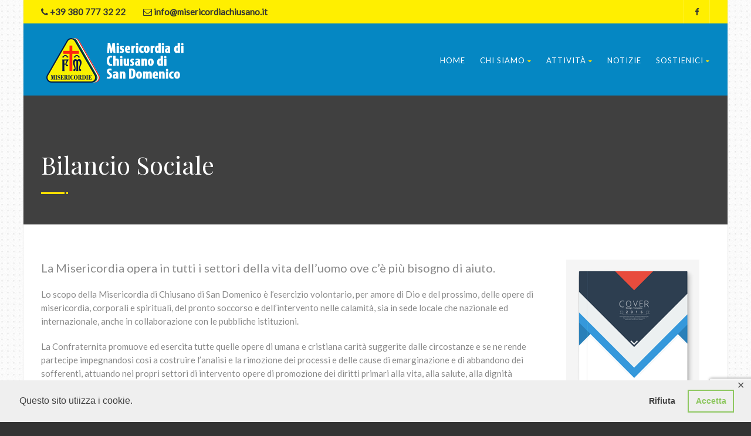

--- FILE ---
content_type: text/html; charset=UTF-8
request_url: https://www.misericordiachiusano.it/bilancio-sociale/
body_size: 13334
content:
<!DOCTYPE html>
<!--// OPEN HTML //-->
<html lang="it-IT" class="no-js">
<head>
<meta http-equiv="Content-Type" content="text/html; charset=utf-8" />
<!--// SITE META //-->
<meta charset="UTF-8" />
<!-- Mobile Specific Metas
================================================== -->
<meta name="viewport" content="width=device-width, user-scalable=no, initial-scale=1.0, minimum-scale=1.0, maximum-scale=1.0">
<meta name="format-detection" content="telephone=no">
<!--// PINGBACK & FAVICON //-->
<link rel="pingback" href="https://www.misericordiachiusano.it/xmlrpc.php" />
<link rel="shortcut icon" href="https://www.misericordiachiusano.it/wp-content/uploads/2020/06/cropped-logo_mis.png" />		<link rel="apple-touch-icon-precomposed" href="https://www.misericordiachiusano.it/wp-content/uploads/2020/12/apple-icon-57x57-1.png">
<link rel="apple-touch-icon-precomposed" sizes="114x114" href="https://www.misericordiachiusano.it/wp-content/uploads/2020/12/apple-icon-114x114-1.png">
<link rel="apple-touch-icon-precomposed" sizes="72x72" href="https://www.misericordiachiusano.it/wp-content/uploads/2020/12/apple-icon-72x72-1.png">
<link rel="apple-touch-icon-precomposed" sizes="144x144" href="https://www.misericordiachiusano.it/wp-content/uploads/2020/12/android-icon-144x144-1.png">
<!-- Google Tag Manager -->
<script>(function(w,d,s,l,i){w[l]=w[l]||[];w[l].push({'gtm.start':
new Date().getTime(),event:'gtm.js'});var f=d.getElementsByTagName(s)[0],
j=d.createElement(s),dl=l!='dataLayer'?'&l='+l:'';j.async=true;j.src=
'https://www.googletagmanager.com/gtm.js?id='+i+dl;f.parentNode.insertBefore(j,f);
})(window,document,'script','dataLayer','GTM-5C5FZNF');</script>
<!-- End Google Tag Manager -->
<!-- Global site tag (gtag.js) - Google Analytics -->
<script async src="https://www.googletagmanager.com/gtag/js?id=G-T3PR8PCS89"></script>
<script>
window.dataLayer = window.dataLayer || [];
function gtag(){dataLayer.push(arguments);}
gtag('js', new Date());
gtag('config', 'G-T3PR8PCS89');
</script>	<title>Bilancio Sociale &#8211; Misericordia</title>
<meta name='robots' content='max-image-preview:large' />
<link rel='dns-prefetch' href='//fonts.googleapis.com' />
<link rel='preconnect' href='https://fonts.gstatic.com' crossorigin />
<link rel="alternate" type="application/rss+xml" title="Misericordia &raquo; Feed" href="https://www.misericordiachiusano.it/feed/" />
<link rel="alternate" type="application/rss+xml" title="Misericordia &raquo; Feed dei commenti" href="https://www.misericordiachiusano.it/comments/feed/" />
<!-- <link rel='stylesheet' id='wp-block-library-css' href='https://www.misericordiachiusano.it/wp-includes/css/dist/block-library/style.min.css?ver=6.6.2' type='text/css' media='all' /> -->
<link rel="stylesheet" type="text/css" href="//www.misericordiachiusano.it/wp-content/cache/wpfc-minified/8bhs9xmj/2m0ed.css" media="all"/>
<style id='classic-theme-styles-inline-css' type='text/css'>
/*! This file is auto-generated */
.wp-block-button__link{color:#fff;background-color:#32373c;border-radius:9999px;box-shadow:none;text-decoration:none;padding:calc(.667em + 2px) calc(1.333em + 2px);font-size:1.125em}.wp-block-file__button{background:#32373c;color:#fff;text-decoration:none}
</style>
<style id='global-styles-inline-css' type='text/css'>
:root{--wp--preset--aspect-ratio--square: 1;--wp--preset--aspect-ratio--4-3: 4/3;--wp--preset--aspect-ratio--3-4: 3/4;--wp--preset--aspect-ratio--3-2: 3/2;--wp--preset--aspect-ratio--2-3: 2/3;--wp--preset--aspect-ratio--16-9: 16/9;--wp--preset--aspect-ratio--9-16: 9/16;--wp--preset--color--black: #000000;--wp--preset--color--cyan-bluish-gray: #abb8c3;--wp--preset--color--white: #ffffff;--wp--preset--color--pale-pink: #f78da7;--wp--preset--color--vivid-red: #cf2e2e;--wp--preset--color--luminous-vivid-orange: #ff6900;--wp--preset--color--luminous-vivid-amber: #fcb900;--wp--preset--color--light-green-cyan: #7bdcb5;--wp--preset--color--vivid-green-cyan: #00d084;--wp--preset--color--pale-cyan-blue: #8ed1fc;--wp--preset--color--vivid-cyan-blue: #0693e3;--wp--preset--color--vivid-purple: #9b51e0;--wp--preset--gradient--vivid-cyan-blue-to-vivid-purple: linear-gradient(135deg,rgba(6,147,227,1) 0%,rgb(155,81,224) 100%);--wp--preset--gradient--light-green-cyan-to-vivid-green-cyan: linear-gradient(135deg,rgb(122,220,180) 0%,rgb(0,208,130) 100%);--wp--preset--gradient--luminous-vivid-amber-to-luminous-vivid-orange: linear-gradient(135deg,rgba(252,185,0,1) 0%,rgba(255,105,0,1) 100%);--wp--preset--gradient--luminous-vivid-orange-to-vivid-red: linear-gradient(135deg,rgba(255,105,0,1) 0%,rgb(207,46,46) 100%);--wp--preset--gradient--very-light-gray-to-cyan-bluish-gray: linear-gradient(135deg,rgb(238,238,238) 0%,rgb(169,184,195) 100%);--wp--preset--gradient--cool-to-warm-spectrum: linear-gradient(135deg,rgb(74,234,220) 0%,rgb(151,120,209) 20%,rgb(207,42,186) 40%,rgb(238,44,130) 60%,rgb(251,105,98) 80%,rgb(254,248,76) 100%);--wp--preset--gradient--blush-light-purple: linear-gradient(135deg,rgb(255,206,236) 0%,rgb(152,150,240) 100%);--wp--preset--gradient--blush-bordeaux: linear-gradient(135deg,rgb(254,205,165) 0%,rgb(254,45,45) 50%,rgb(107,0,62) 100%);--wp--preset--gradient--luminous-dusk: linear-gradient(135deg,rgb(255,203,112) 0%,rgb(199,81,192) 50%,rgb(65,88,208) 100%);--wp--preset--gradient--pale-ocean: linear-gradient(135deg,rgb(255,245,203) 0%,rgb(182,227,212) 50%,rgb(51,167,181) 100%);--wp--preset--gradient--electric-grass: linear-gradient(135deg,rgb(202,248,128) 0%,rgb(113,206,126) 100%);--wp--preset--gradient--midnight: linear-gradient(135deg,rgb(2,3,129) 0%,rgb(40,116,252) 100%);--wp--preset--font-size--small: 13px;--wp--preset--font-size--medium: 20px;--wp--preset--font-size--large: 36px;--wp--preset--font-size--x-large: 42px;--wp--preset--spacing--20: 0.44rem;--wp--preset--spacing--30: 0.67rem;--wp--preset--spacing--40: 1rem;--wp--preset--spacing--50: 1.5rem;--wp--preset--spacing--60: 2.25rem;--wp--preset--spacing--70: 3.38rem;--wp--preset--spacing--80: 5.06rem;--wp--preset--shadow--natural: 6px 6px 9px rgba(0, 0, 0, 0.2);--wp--preset--shadow--deep: 12px 12px 50px rgba(0, 0, 0, 0.4);--wp--preset--shadow--sharp: 6px 6px 0px rgba(0, 0, 0, 0.2);--wp--preset--shadow--outlined: 6px 6px 0px -3px rgba(255, 255, 255, 1), 6px 6px rgba(0, 0, 0, 1);--wp--preset--shadow--crisp: 6px 6px 0px rgba(0, 0, 0, 1);}:where(.is-layout-flex){gap: 0.5em;}:where(.is-layout-grid){gap: 0.5em;}body .is-layout-flex{display: flex;}.is-layout-flex{flex-wrap: wrap;align-items: center;}.is-layout-flex > :is(*, div){margin: 0;}body .is-layout-grid{display: grid;}.is-layout-grid > :is(*, div){margin: 0;}:where(.wp-block-columns.is-layout-flex){gap: 2em;}:where(.wp-block-columns.is-layout-grid){gap: 2em;}:where(.wp-block-post-template.is-layout-flex){gap: 1.25em;}:where(.wp-block-post-template.is-layout-grid){gap: 1.25em;}.has-black-color{color: var(--wp--preset--color--black) !important;}.has-cyan-bluish-gray-color{color: var(--wp--preset--color--cyan-bluish-gray) !important;}.has-white-color{color: var(--wp--preset--color--white) !important;}.has-pale-pink-color{color: var(--wp--preset--color--pale-pink) !important;}.has-vivid-red-color{color: var(--wp--preset--color--vivid-red) !important;}.has-luminous-vivid-orange-color{color: var(--wp--preset--color--luminous-vivid-orange) !important;}.has-luminous-vivid-amber-color{color: var(--wp--preset--color--luminous-vivid-amber) !important;}.has-light-green-cyan-color{color: var(--wp--preset--color--light-green-cyan) !important;}.has-vivid-green-cyan-color{color: var(--wp--preset--color--vivid-green-cyan) !important;}.has-pale-cyan-blue-color{color: var(--wp--preset--color--pale-cyan-blue) !important;}.has-vivid-cyan-blue-color{color: var(--wp--preset--color--vivid-cyan-blue) !important;}.has-vivid-purple-color{color: var(--wp--preset--color--vivid-purple) !important;}.has-black-background-color{background-color: var(--wp--preset--color--black) !important;}.has-cyan-bluish-gray-background-color{background-color: var(--wp--preset--color--cyan-bluish-gray) !important;}.has-white-background-color{background-color: var(--wp--preset--color--white) !important;}.has-pale-pink-background-color{background-color: var(--wp--preset--color--pale-pink) !important;}.has-vivid-red-background-color{background-color: var(--wp--preset--color--vivid-red) !important;}.has-luminous-vivid-orange-background-color{background-color: var(--wp--preset--color--luminous-vivid-orange) !important;}.has-luminous-vivid-amber-background-color{background-color: var(--wp--preset--color--luminous-vivid-amber) !important;}.has-light-green-cyan-background-color{background-color: var(--wp--preset--color--light-green-cyan) !important;}.has-vivid-green-cyan-background-color{background-color: var(--wp--preset--color--vivid-green-cyan) !important;}.has-pale-cyan-blue-background-color{background-color: var(--wp--preset--color--pale-cyan-blue) !important;}.has-vivid-cyan-blue-background-color{background-color: var(--wp--preset--color--vivid-cyan-blue) !important;}.has-vivid-purple-background-color{background-color: var(--wp--preset--color--vivid-purple) !important;}.has-black-border-color{border-color: var(--wp--preset--color--black) !important;}.has-cyan-bluish-gray-border-color{border-color: var(--wp--preset--color--cyan-bluish-gray) !important;}.has-white-border-color{border-color: var(--wp--preset--color--white) !important;}.has-pale-pink-border-color{border-color: var(--wp--preset--color--pale-pink) !important;}.has-vivid-red-border-color{border-color: var(--wp--preset--color--vivid-red) !important;}.has-luminous-vivid-orange-border-color{border-color: var(--wp--preset--color--luminous-vivid-orange) !important;}.has-luminous-vivid-amber-border-color{border-color: var(--wp--preset--color--luminous-vivid-amber) !important;}.has-light-green-cyan-border-color{border-color: var(--wp--preset--color--light-green-cyan) !important;}.has-vivid-green-cyan-border-color{border-color: var(--wp--preset--color--vivid-green-cyan) !important;}.has-pale-cyan-blue-border-color{border-color: var(--wp--preset--color--pale-cyan-blue) !important;}.has-vivid-cyan-blue-border-color{border-color: var(--wp--preset--color--vivid-cyan-blue) !important;}.has-vivid-purple-border-color{border-color: var(--wp--preset--color--vivid-purple) !important;}.has-vivid-cyan-blue-to-vivid-purple-gradient-background{background: var(--wp--preset--gradient--vivid-cyan-blue-to-vivid-purple) !important;}.has-light-green-cyan-to-vivid-green-cyan-gradient-background{background: var(--wp--preset--gradient--light-green-cyan-to-vivid-green-cyan) !important;}.has-luminous-vivid-amber-to-luminous-vivid-orange-gradient-background{background: var(--wp--preset--gradient--luminous-vivid-amber-to-luminous-vivid-orange) !important;}.has-luminous-vivid-orange-to-vivid-red-gradient-background{background: var(--wp--preset--gradient--luminous-vivid-orange-to-vivid-red) !important;}.has-very-light-gray-to-cyan-bluish-gray-gradient-background{background: var(--wp--preset--gradient--very-light-gray-to-cyan-bluish-gray) !important;}.has-cool-to-warm-spectrum-gradient-background{background: var(--wp--preset--gradient--cool-to-warm-spectrum) !important;}.has-blush-light-purple-gradient-background{background: var(--wp--preset--gradient--blush-light-purple) !important;}.has-blush-bordeaux-gradient-background{background: var(--wp--preset--gradient--blush-bordeaux) !important;}.has-luminous-dusk-gradient-background{background: var(--wp--preset--gradient--luminous-dusk) !important;}.has-pale-ocean-gradient-background{background: var(--wp--preset--gradient--pale-ocean) !important;}.has-electric-grass-gradient-background{background: var(--wp--preset--gradient--electric-grass) !important;}.has-midnight-gradient-background{background: var(--wp--preset--gradient--midnight) !important;}.has-small-font-size{font-size: var(--wp--preset--font-size--small) !important;}.has-medium-font-size{font-size: var(--wp--preset--font-size--medium) !important;}.has-large-font-size{font-size: var(--wp--preset--font-size--large) !important;}.has-x-large-font-size{font-size: var(--wp--preset--font-size--x-large) !important;}
:where(.wp-block-post-template.is-layout-flex){gap: 1.25em;}:where(.wp-block-post-template.is-layout-grid){gap: 1.25em;}
:where(.wp-block-columns.is-layout-flex){gap: 2em;}:where(.wp-block-columns.is-layout-grid){gap: 2em;}
:root :where(.wp-block-pullquote){font-size: 1.5em;line-height: 1.6;}
</style>
<!-- <link rel='stylesheet' id='contact-form-7-css' href='https://www.misericordiachiusano.it/wp-content/plugins/contact-form-7/includes/css/styles.css?ver=6.0.6' type='text/css' media='all' /> -->
<!-- <link rel='stylesheet' id='gdpr-framework-cookieconsent-css-css' href='https://www.misericordiachiusano.it/wp-content/plugins/gdpr-framework/assets/cookieconsent.min.css?ver=6.6.2' type='text/css' media='all' /> -->
<!-- <link rel='stylesheet' id='charitable-styles-css' href='https://www.misericordiachiusano.it/wp-content/plugins/charitable/assets/css/charitable.min.css?ver=1.7.0.4' type='text/css' media='all' /> -->
<!-- <link rel='stylesheet' id='js_composer_front-css' href='https://www.misericordiachiusano.it/wp-content/plugins/js_composer/assets/css/js_composer.min.css?ver=7.9' type='text/css' media='all' /> -->
<!-- <link rel='stylesheet' id='bootstrap-css' href='https://www.misericordiachiusano.it/wp-content/themes/born-to-give/assets/css/bootstrap.css?ver=3.4' type='text/css' media='all' /> -->
<!-- <link rel='stylesheet' id='line-icons-css' href='https://www.misericordiachiusano.it/wp-content/themes/born-to-give/assets/css/line-icons.css?ver=3.4' type='text/css' media='all' /> -->
<!-- <link rel='stylesheet' id='font-awesome-css' href='https://www.misericordiachiusano.it/wp-content/themes/born-to-give/assets/css/font-awesome.css?ver=3.4' type='text/css' media='all' /> -->
<!-- <link rel='stylesheet' id='animations-css' href='https://www.misericordiachiusano.it/wp-content/themes/born-to-give/assets/css/animations.css?ver=3.4' type='text/css' media='all' /> -->
<!-- <link rel='stylesheet' id='bootstrap_theme-css' href='https://www.misericordiachiusano.it/wp-content/themes/born-to-give/assets/css/bootstrap-theme.css?ver=3.4' type='text/css' media='all' /> -->
<!-- <link rel='stylesheet' id='borntogive_main-css' href='https://www.misericordiachiusano.it/wp-content/themes/born-to-give/style.css?ver=3.4' type='text/css' media='all' /> -->
<!-- <link rel='stylesheet' id='magnific_popup-css' href='https://www.misericordiachiusano.it/wp-content/themes/born-to-give/assets/vendor/magnific/magnific-popup.css?ver=3.4' type='text/css' media='all' /> -->
<!-- <link rel='stylesheet' id='owl-carousel1-css' href='https://www.misericordiachiusano.it/wp-content/themes/born-to-give/assets/vendor/owl-carousel/css/owl.carousel.css?ver=3.4' type='text/css' media='all' /> -->
<!-- <link rel='stylesheet' id='owl-carousel2-css' href='https://www.misericordiachiusano.it/wp-content/themes/born-to-give/assets/vendor/owl-carousel/css/owl.theme.css?ver=3.4' type='text/css' media='all' /> -->
<!-- <link rel='stylesheet' id='borntogive_fullcalendar-css' href='https://www.misericordiachiusano.it/wp-content/themes/born-to-give/assets/vendor/fullcalendar/fullcalendar.css?ver=3.4' type='text/css' media='all' /> -->
<link rel="stylesheet" type="text/css" href="//www.misericordiachiusano.it/wp-content/cache/wpfc-minified/9asi8e3o/88cl5.css" media="all"/>
<!-- <link rel='stylesheet' id='borntogive_fullcalendar_print-css' href='https://www.misericordiachiusano.it/wp-content/themes/born-to-give/assets/vendor/fullcalendar/fullcalendar.print.css?ver=3.4' type='text/css' media='print' /> -->
<link rel="stylesheet" type="text/css" href="//www.misericordiachiusano.it/wp-content/cache/wpfc-minified/2m9hv1j7/2m0ed.css" media="print"/>
<link rel="preload" as="style" href="https://fonts.googleapis.com/css?family=Playfair%20Display%7CLato%7CDosis&#038;display=swap&#038;ver=1675177608" /><link rel="stylesheet" href="https://fonts.googleapis.com/css?family=Playfair%20Display%7CLato%7CDosis&#038;display=swap&#038;ver=1675177608" media="print" onload="this.media='all'"><noscript><link rel="stylesheet" href="https://fonts.googleapis.com/css?family=Playfair%20Display%7CLato%7CDosis&#038;display=swap&#038;ver=1675177608" /></noscript><script src='//www.misericordiachiusano.it/wp-content/cache/wpfc-minified/lnq4vxsr/2m0ee.js' type="text/javascript"></script>
<!-- <script type="text/javascript" src="https://www.misericordiachiusano.it/wp-content/plugins/charitable/assets/js/libraries/js-cookie.min.js?ver=2.1.4" id="js-cookie-js"></script> -->
<script type="text/javascript" id="charitable-sessions-js-extra">
/* <![CDATA[ */
var CHARITABLE_SESSION = {"ajaxurl":"https:\/\/www.misericordiachiusano.it\/wp-admin\/admin-ajax.php","id":"","cookie_name":"charitable_session","expiration":"86400","expiration_variant":"82800","secure":"","cookie_path":"\/","cookie_domain":"","generated_id":"c8009dce5553a84fb093963e9e1ede24","disable_cookie":""};
/* ]]> */
</script>
<script src='//www.misericordiachiusano.it/wp-content/cache/wpfc-minified/2oofltvo/2oy6u.js' type="text/javascript"></script>
<!-- <script type="text/javascript" src="https://www.misericordiachiusano.it/wp-content/plugins/charitable/assets/js/charitable-session.min.js?ver=1.7.0.4" id="charitable-sessions-js"></script> -->
<!-- <script type="text/javascript" src="https://www.misericordiachiusano.it/wp-includes/js/jquery/jquery.min.js?ver=3.7.1" id="jquery-core-js"></script> -->
<!-- <script type="text/javascript" src="https://www.misericordiachiusano.it/wp-includes/js/jquery/jquery-migrate.min.js?ver=3.4.1" id="jquery-migrate-js"></script> -->
<!-- <script type="text/javascript" src="https://www.misericordiachiusano.it/wp-content/plugins/gdpr-framework/assets/cookieconsent.min.js?ver=6.6.2" id="gdpr-framework-cookieconsent-min-js-js"></script> -->
<!-- <script type="text/javascript" src="//www.misericordiachiusano.it/wp-content/plugins/revslider/sr6/assets/js/rbtools.min.js?ver=6.7.20" defer async id="tp-tools-js"></script> -->
<!-- <script type="text/javascript" src="//www.misericordiachiusano.it/wp-content/plugins/revslider/sr6/assets/js/rs6.min.js?ver=6.7.20" defer async id="revmin-js"></script> -->
<!-- <script type="text/javascript" src="https://www.misericordiachiusano.it/wp-content/themes/born-to-give/assets/vendor/fullcalendar/lib/moment.min.js?ver=3.4" id="borntogive_fullcalendar_moments-js"></script> -->
<script></script><link rel="https://api.w.org/" href="https://www.misericordiachiusano.it/wp-json/" /><link rel="alternate" title="JSON" type="application/json" href="https://www.misericordiachiusano.it/wp-json/wp/v2/pages/352" /><link rel="EditURI" type="application/rsd+xml" title="RSD" href="https://www.misericordiachiusano.it/xmlrpc.php?rsd" />
<meta name="generator" content="WordPress 6.6.2" />
<link rel="canonical" href="https://www.misericordiachiusano.it/bilancio-sociale/" />
<link rel='shortlink' href='https://www.misericordiachiusano.it/?p=352' />
<link rel="alternate" title="oEmbed (JSON)" type="application/json+oembed" href="https://www.misericordiachiusano.it/wp-json/oembed/1.0/embed?url=https%3A%2F%2Fwww.misericordiachiusano.it%2Fbilancio-sociale%2F" />
<link rel="alternate" title="oEmbed (XML)" type="text/xml+oembed" href="https://www.misericordiachiusano.it/wp-json/oembed/1.0/embed?url=https%3A%2F%2Fwww.misericordiachiusano.it%2Fbilancio-sociale%2F&#038;format=xml" />
<meta name="generator" content="Redux 4.5.7" /><style type="text/css">
a, .text-primary, .btn-primary .badge, .btn-link,a.list-group-item.active > .badge,.nav-pills > .active > a > .badge, p.drop-caps:first-letter, .accent-color, .nav-np .next:hover, .nav-np .prev:hover, .basic-link, .pagination > li > a:hover,.pagination > li > span:hover,.pagination > li > a:focus,.pagination > li > span:focus, .icon-box-inline span, .pricing-column h3, .post .post-title a:hover, a, .post-actions .comment-count a:hover, .pricing-column .features a:hover, a:hover, .list-group-item a:hover, .icon-box.ibox-plain .ibox-icon i,.icon-box.ibox-plain .ibox-icon img, .icon-box.ibox-border .ibox-icon i,.icon-box.ibox-border .ibox-icon img, address strong, ul.checks > li > i, ul.angles > li > i, ul.carets > li > i, ul.chevrons > li > i, ul.icon > li > i, .widget li .meta-data a:hover, .sort-source li.active a, #menu-toggle:hover, .site-footer .footer_widget a:hover, .megamenu-sub-title i, .dd-menu .megamenu-container ul li a:hover, .fact-ico, .widget_categories ul li a:hover, .widget_archive ul li a:hover, .widget_recent_entries ul li a:hover, .widget_recent_entries ul li a:hover, .widget_recent_comments ul li a:hover, .widget_links ul li a:hover, .widget_meta ul li a:hover, .widget.recent_posts ul li h5 a:hover, .testimonial-block blockquote:before, .testimonial-info strong, .header-style2 .dd-menu > li:hover > a, .header-style3 .dd-menu > li:hover > a, .widget_links ul li.active a, .causes-list-item h4 a, .urgent-cause .post-title a, .site-footer .sp-links:hover strong, .header-info-col i, .flex-caption-cause h3 a, .dd-menu > li > a > i, .cause-target, .owl-carousel .blog-grid-item h3 a:hover, .sticky .dd-menu > li:hover > a > i, .header-style2 .dd-menu > li:hover > a > i, .header-style3 .dd-menu > li:hover > a > i, .goal-amount, .widget a:hover{
color:#FFDF00;
}
p.drop-caps.secondary:first-letter, .accent-bg, .btn-primary,
.btn-primary.disabled,
.btn-primary[disabled],
fieldset[disabled] .btn-primary,
.btn-primary.disabled:hover,
.btn-primary[disabled]:hover,
fieldset[disabled] .btn-primary:hover,
.btn-primary.disabled:focus,
.btn-primary[disabled]:focus,
fieldset[disabled] .btn-primary:focus,
.btn-primary.disabled:active,
.btn-primary[disabled]:active,
fieldset[disabled] .btn-primary:active,
.btn-primary.disabled.active,
.btn-primary[disabled].active,
fieldset[disabled] .btn-primary.active,
.dropdown-menu > .active > a,
.dropdown-menu > .active > a:hover,
.dropdown-menu > .active > a:focus,
.nav-pills > li.active > a,
.nav-pills > li.active > a:hover,
.nav-pills > li.active > a:focus,
.pagination > .active > a,
.pagination > .active > span,
.pagination > .active > a:hover,
.pagination > .active > span:hover,
.pagination > .active > a:focus,
.pagination > .active > span:focus,
.label-primary,
.progress-bar-primary,
a.list-group-item.active,
a.list-group-item.active:hover,
a.list-group-item.active:focus,
.panel-primary > .panel-heading, .carousel-indicators .active, .flex-control-nav a:hover, .flex-control-nav a.flex-active, .media-box .media-box-wrapper, .icon-box.icon-box-style1:hover .ico, .owl-theme .owl-page.active span, .owl-theme .owl-controls.clickable .owl-page:hover span, .ibox-effect.ibox-dark .ibox-icon i:hover,.ibox-effect.ibox-dark:hover .ibox-icon i,.ibox-border.ibox-effect.ibox-dark .ibox-icon i:after, .icon-box .ibox-icon i,.icon-box .ibox-icon img, .icon-box .ibox-icon i,.icon-box .ibox-icon img, .icon-box.ibox-dark.ibox-outline:hover .ibox-icon i, .pricing-column.highlight h3, #back-to-top:hover, .widget_donations, .fblock-image-overlay, .overlay-accent, .tagcloud a:hover, .nav-tabs > li.active > a, .nav-tabs > li.active > a:hover, .nav-tabs > li.active > a:focus, .accordion-heading .accordion-toggle.active, .predefined-amount li label.selected, .donation-choice-breaker, .event-date, .featured-links, hr.sm, hr.sm:before, hr.sm:after, .gallery-updates, .block-title:before, .block-title:after, .widgettitle:before, .widgettitle:after, .widget-title:before, .widget-title:after, .vc_custom_heading:before, .vc_custom_heading:after, .social-share-bar .share-buttons-tc li a, .charitable-submit-field .button, .charitable-login-form .button-primary, .donation-summary,.charitable-button{
background-color: #FFDF00;
}
.donate-button, .woocommerce a.button.alt:hover, .woocommerce button.button.alt:hover, .woocommerce input.button.alt:hover, .woocommerce #respond input#submit.alt:hover, .woocommerce #content input.button.alt:hover, .woocommerce-page a.button.alt:hover, .woocommerce-page button.button.alt:hover, .woocommerce-page input.button.alt:hover, .woocommerce-page #respond input#submit.alt:hover, .woocommerce-page #content input.button.alt:hover, .woocommerce a.button.alt:active, .woocommerce button.button.alt:active, .woocommerce input.button.alt:active, .woocommerce #respond input#submit.alt:active, .woocommerce #content input.button.alt:active, .woocommerce-page a.button.alt:active, .woocommerce-page button.button.alt:active, .woocommerce-page input.button.alt:active, .woocommerce-page #respond input#submit.alt:active, .woocommerce-page #content input.button.alt:active, .wpcf7-form .wpcf7-submit, #charitable-donation-form .donation-amounts .donation-amount.selected, a.featured-link:hover{
background-color: #FFDF00!important;
}
p.demo_store, .woocommerce a.button.alt, .woocommerce button.button.alt, .woocommerce input.button.alt, .woocommerce #respond input#submit.alt, .woocommerce #content input.button.alt, .woocommerce-page a.button.alt, .woocommerce-page button.button.alt, .woocommerce-page input.button.alt, .woocommerce-page #respond input#submit.alt, .woocommerce-page #content input.button.alt, .woocommerce span.onsale, .woocommerce-page span.onsale, .wpcf7-form .wpcf7-submit, .woocommerce .widget_price_filter .ui-slider .ui-slider-handle, .woocommerce-page .widget_price_filter .ui-slider .ui-slider-handle, .woocommerce .widget_layered_nav ul li.chosen a, .woocommerce-page .widget_layered_nav ul li.chosen a, #charitable_field_recipient .charitable-recipient-type.selected{
background: #FFDF00;
}
.btn-primary:hover,
.btn-primary:focus,
.btn-primary:active,
.btn-primary.active,
.open .dropdown-toggle.btn-primary{
background: #FFDF00;
opacity:.9
}
.nav .open > a,
.nav .open > a:hover,
.nav .open > a:focus,
.pagination > .active > a,
.pagination > .active > span,
.pagination > .active > a:hover,
.pagination > .active > span:hover,
.pagination > .active > a:focus,
.pagination > .active > span:focus,
a.thumbnail:hover,
a.thumbnail:focus,
a.thumbnail.active,
a.list-group-item.active,
a.list-group-item.active:hover,
a.list-group-item.active:focus,
.panel-primary,
.panel-primary > .panel-heading, .btn-primary.btn-transparent, .icon-box.icon-box-style1 .ico, .icon-box-inline span, .icon-box.ibox-border .ibox-icon, .icon-box.ibox-outline .ibox-icon, .icon-box.ibox-dark.ibox-outline:hover .ibox-icon, .nav-tabs > li.active > a, .nav-tabs > li.active > a:hover, .nav-tabs > li.active > a:focus, .predefined-amount li label.selected, .event-ticket-left .ticket-handle, #charitable-donation-form .donation-amounts .donation-amount.selected, #charitable_field_recipient .charitable-recipient-type:hover, #charitable_field_recipient .charitable-recipient-type.selected{
border-color:#FFDF00;
}
.panel-primary > .panel-heading + .panel-collapse .panel-body, .widget_special_events .event-item, .dd-menu > li ul, .woocommerce .woocommerce-info, .woocommerce-page .woocommerce-info, .woocommerce .woocommerce-message, .woocommerce-page .woocommerce-message{
border-top-color:#FFDF00;
}
.panel-primary > .panel-footer + .panel-collapse .panel-body{
border-bottom-color:#FFDF00;
}
.dd-menu > ul > li > ul li:hover{
border-left-color:#FFDF00;
}
.ibox-border.ibox-effect.ibox-dark .ibox-icon i:hover,.ibox-border.ibox-effect.ibox-dark:hover .ibox-icon i {
box-shadow:0 0 0 1px #FFDF00;
}
.ibox-effect.ibox-dark .ibox-icon i:after {
box-shadow:0 0 0 2px #FFDF00;
}
@media only screen and (max-width: 992px) {
.dd-menu > li:hover > a, .dd-menu > li:hover > a > i{
color:#FFDF00;
}
}
.header-style1 .dd-menu > li, .header-style2 .dd-menu > li, #menu-toggle{margin-top:23px!important;}
@media only screen and (min-width: 992px) {.dd-menu > li ul{top:100%;}
.header-style1 .dd-menu > li > a, .header-style2 .dd-menu > li > a{line-height:80px;-webkit-transition:all 0.3s ease 0.2s;-moz-transition:all 0.3s ease 0.2s;-ms-transition:all 0.3s ease 0.2s;-o-transition:all 0.3s ease 0.2s;transition:all 0.3s ease 0.1s;}
.header-style1 .site-header.sticky .dd-menu > li > a, .header-style2 .site-header.sticky .dd-menu > li > a{line-height:px;}}
@media only screen and (max-width: 992px) {#menu-toggle{line-height:80px!important;-webkit-transition:all 0.3s ease 0.2s;-moz-transition:all 0.3s ease 0.2s;-ms-transition:all 0.3s ease 0.2s;-o-transition:all 0.3s ease 0.2s;transition:all 0.3s ease 0.1s;}}
@media only screen and (max-width: 992px) {.header-style1 .site-header.sticky #menu-toggle, .header-style2 .site-header.sticky #menu-toggle{line-height:px!important;}}@media (min-width:1200px){.container{width:1170px;}}
body.boxed .body, body.boxed .vc_row-no-padding{max-width:1200px!important;}
@media (min-width: 1200px) {body.boxed .site-header{width:1200px;margin-left:-600px;}}.content{min-height:400px}.smenu-opener{line-height:51px}.dd-menu ul li .smenu-opener{line-height:42px}.page-banner{min-height:220px}.page-banner .block-title:before, .page-banner .block-title:after{display:block;}.page-banner .block-title{margin-bottom:40px;}.campaign-progress-wrap{display:block!important}.page-banner .block-title:before, .page-banner .block-title:after{background:;}.header-style1 .header-info-col, .header-style1 .search-module-trigger, .header-style1 .cart-module-trigger, .header-style2 .search-module-trigger, .header-style2 .cart-module-trigger{margin-top:12px;}.dd-menu{top:100px;}@media only screen and (max-width: 992px) {.dd-menu{background:#404040!important;}}@media only screen and (max-width: 992px) {.dd-menu > li > a:hover{color:#ffdf00!important;}}@media only screen and (max-width: 992px) {.dd-menu > li > a{border-bottom-width:1px;border-bottom-style:solid;border-bottom-color:!important;}}@media screen and (max-width:992px){
.site-header,.site-header.sticky{position:relative!important}
}
/*========== User Custom CSS Styles ==========*/
#header{
margin: 0 auto;
}</style>
<style id="charitable-highlight-colour-styles">.campaign-raised .amount,.campaign-figures .amount,.donors-count,.time-left,.charitable-form-field a:not(.button),.charitable-form-fields .charitable-fieldset a:not(.button),.charitable-notice,.charitable-notice .errors a { color:#ffef00; }.campaign-progress-bar .bar,.donate-button,.charitable-donation-form .donation-amount.selected,.charitable-donation-amount-form .donation-amount.selected { background-color:#ffef00; }.charitable-donation-form .donation-amount.selected,.charitable-donation-amount-form .donation-amount.selected,.charitable-notice,.charitable-drag-drop-images li:hover a.remove-image,.supports-drag-drop .charitable-drag-drop-dropzone.drag-over { border-color:#ffef00; }</style><meta name="generator" content="Powered by WPBakery Page Builder - drag and drop page builder for WordPress."/>
<meta name="generator" content="Powered by Slider Revolution 6.7.20 - responsive, Mobile-Friendly Slider Plugin for WordPress with comfortable drag and drop interface." />
<link rel="icon" href="https://www.misericordiachiusano.it/wp-content/uploads/2020/06/cropped-logo_mis-32x32.png" sizes="32x32" />
<link rel="icon" href="https://www.misericordiachiusano.it/wp-content/uploads/2020/06/cropped-logo_mis-192x192.png" sizes="192x192" />
<link rel="apple-touch-icon" href="https://www.misericordiachiusano.it/wp-content/uploads/2020/06/cropped-logo_mis-180x180.png" />
<meta name="msapplication-TileImage" content="https://www.misericordiachiusano.it/wp-content/uploads/2020/06/cropped-logo_mis-270x270.png" />
<script>function setREVStartSize(e){
//window.requestAnimationFrame(function() {
window.RSIW = window.RSIW===undefined ? window.innerWidth : window.RSIW;
window.RSIH = window.RSIH===undefined ? window.innerHeight : window.RSIH;
try {
var pw = document.getElementById(e.c).parentNode.offsetWidth,
newh;
pw = pw===0 || isNaN(pw) || (e.l=="fullwidth" || e.layout=="fullwidth") ? window.RSIW : pw;
e.tabw = e.tabw===undefined ? 0 : parseInt(e.tabw);
e.thumbw = e.thumbw===undefined ? 0 : parseInt(e.thumbw);
e.tabh = e.tabh===undefined ? 0 : parseInt(e.tabh);
e.thumbh = e.thumbh===undefined ? 0 : parseInt(e.thumbh);
e.tabhide = e.tabhide===undefined ? 0 : parseInt(e.tabhide);
e.thumbhide = e.thumbhide===undefined ? 0 : parseInt(e.thumbhide);
e.mh = e.mh===undefined || e.mh=="" || e.mh==="auto" ? 0 : parseInt(e.mh,0);
if(e.layout==="fullscreen" || e.l==="fullscreen")
newh = Math.max(e.mh,window.RSIH);
else{
e.gw = Array.isArray(e.gw) ? e.gw : [e.gw];
for (var i in e.rl) if (e.gw[i]===undefined || e.gw[i]===0) e.gw[i] = e.gw[i-1];
e.gh = e.el===undefined || e.el==="" || (Array.isArray(e.el) && e.el.length==0)? e.gh : e.el;
e.gh = Array.isArray(e.gh) ? e.gh : [e.gh];
for (var i in e.rl) if (e.gh[i]===undefined || e.gh[i]===0) e.gh[i] = e.gh[i-1];
var nl = new Array(e.rl.length),
ix = 0,
sl;
e.tabw = e.tabhide>=pw ? 0 : e.tabw;
e.thumbw = e.thumbhide>=pw ? 0 : e.thumbw;
e.tabh = e.tabhide>=pw ? 0 : e.tabh;
e.thumbh = e.thumbhide>=pw ? 0 : e.thumbh;
for (var i in e.rl) nl[i] = e.rl[i]<window.RSIW ? 0 : e.rl[i];
sl = nl[0];
for (var i in nl) if (sl>nl[i] && nl[i]>0) { sl = nl[i]; ix=i;}
var m = pw>(e.gw[ix]+e.tabw+e.thumbw) ? 1 : (pw-(e.tabw+e.thumbw)) / (e.gw[ix]);
newh =  (e.gh[ix] * m) + (e.tabh + e.thumbh);
}
var el = document.getElementById(e.c);
if (el!==null && el) el.style.height = newh+"px";
el = document.getElementById(e.c+"_wrapper");
if (el!==null && el) {
el.style.height = newh+"px";
el.style.display = "block";
}
} catch(e){
console.log("Failure at Presize of Slider:" + e)
}
//});
};</script>
<style id="borntogive_options-dynamic-css" title="dynamic-css" class="redux-options-output">.content{padding-top:60px;padding-bottom:60px;}.header-style2 .site-header, .header-style3 .site-header{background-color:#0587c3;}.header-style2 .topbar .header-info-col, .header-style3 .topbar .header-info-col{color:#636363;}.header-info-col i{color:#0587c3;}.sticky .dd-menu > li > a{color:#ffffff;}.sticky .dd-menu > li > a:hover{color:#ffef00;}.sticky .dd-menu > li > a:active{color:#ffffff;}.page-banner{background-color:#404040;}.topbar, .topbar .topmenu li ul{background-color:#ffef00;}.topbar .header-info-col, .topbar .header-info-col strong{color:#333333;}.topbar .header-info-col i.fa{color:#333333;}.topbar .topmenu a{color:#333333;}.site-logo{padding-top:23px;padding-right:0px;padding-bottom:20px;padding-left:0px;}.header-style1 .dd-menu > li, .header-style2 .dd-menu > li{margin-top:12px;margin-right:0px;margin-bottom:0px;margin-left:25px;}.header-style2 .dd-menu > li > a{color:#ffffff;}.header-style2 .dd-menu > li > a:hover{color:#ffef00;}.header-style2 .dd-menu > li > a:active{color:#ffffff;}.dd-menu > li > ul > li > a, .dd-menu > li > ul > li > ul > li > a, .dd-menu > li > ul > li > ul > li > ul > li > a{padding-top:12px;padding-right:20px;padding-bottom:12px;padding-left:20px;}#menu-toggle{line-height:50px;font-size:24px;}#menu-toggle{margin-top:12px;margin-right:0px;margin-bottom:0px;margin-left:25px;}.smenu-opener{height:51px;width:75px;}.smenu-opener{font-size:16px;}.dd-menu ul li .smenu-opener{height:42px;width:51px;}.dd-menu ul li .smenu-opener{font-size:16px;}.site-footer{padding-top:30px;padding-bottom:0px;}.site-footer-bottom{padding-top:20px;padding-bottom:20px;}.social-share-bar .share-title{line-height:30px;}.social-share-bar li a{height:30px;width:30px;}.social-share-bar li a{line-height:30px;font-size:14px;}h1,h2,h3,h4,h5,h6, .featured-link strong, .featured-text strong{font-family:"Playfair Display";}body, .widget h5,.online-event-badge{font-family:Lato;}.event-date{font-family:Dosis;}</style><style type="text/css" data-type="vc_shortcodes-custom-css">.vc_custom_1535019583006{background-image: url(https://xbcyeco.cluster028.hosting.ovh.net/wp-content/uploads/2018/08/inside6.jpg?id=1261) !important;}</style><noscript><style> .wpb_animate_when_almost_visible { opacity: 1; }</style></noscript></head>
<!--// CLOSE HEAD //-->
<body data-rsssl=1 class="page-template-default page page-id-352  boxed header-style2 wpb-js-composer js-comp-ver-7.9 vc_responsive" style="background-image:url(https://www.misericordiachiusano.it/wp-content/themes/born-to-give/assets/images/patterns/pt4.png); background-repeat:repeat; background-size:auto;">
<style type="text/css">.hero-area{display:block;}.social-share-bar{display:block;}.page-banner h1, .page-banner-text{display:block;}.content{}body.boxed{}
.content{}</style>	<div class="body">
<header class="topbar">
<div class="container">
<ul class="social-icons topmenu pull-right">
<li class="facebook"><a href="https://www.facebook.com/misericordiachiusano" target="_blank"><i class="fa fa-facebook"></i></a></li>        </ul>
<div class="header-info-col">
<i class="fa fa-phone"></i> <strong>+39 380 777 32 22</strong>
</div>
<div class="header-info-col">
<i class="fa fa-envelope-o"></i> <strong>info@misericordiachiusano.it</strong>
</div>
</div>
</header>
<!-- Site Header Wrapper -->
<div class="site-header-wrapper">
<!-- Site Header -->
<header class="site-header">
<div class="container">
<div class="site-logo">
<a href="https://www.misericordiachiusano.it/" class="default-logo"><img src="https://www.misericordiachiusano.it/wp-content/uploads/2020/09/logo-misericordia4.png" alt="Misericordia"></a>
<a href="https://www.misericordiachiusano.it/" class="default-retina-logo"><img src="https://www.misericordiachiusano.it/wp-content/uploads/2020/09/logo-misericordia4.png" alt="Misericordia" width="199" height="30"></a>
<a href="https://www.misericordiachiusano.it/" class="sticky-logo"><img src="https://www.misericordiachiusano.it/wp-content/uploads/2020/09/logo-misericordia4.png" alt="Misericordia"></a>
<a href="https://www.misericordiachiusano.it/" class="sticky-retina-logo"><img src="https://www.misericordiachiusano.it/wp-content/uploads/2020/09/logo-misericordia4.png" alt="Misericordia" width="199" height="30"></a>
</div>
<a href="#" class="visible-sm visible-xs" id="menu-toggle"><i class="fa fa-bars"></i></a>
<ul id="menu-menu-principale" class="sf-menu dd-menu pull-right"><li  class="menu-item-1281 menu-item menu-item-type-post_type menu-item-object-page menu-item-home "><a href="https://www.misericordiachiusano.it/">Home<span class="nav-line"></span></a><li  class="menu-item-1905 menu-item menu-item-type-custom menu-item-object-custom current-menu-ancestor current-menu-parent menu-item-has-children "><a href="#">Chi siamo<span class="nav-line"></span></a>
<ul class="sub-menu">
<li  class="menu-item-1286 menu-item menu-item-type-post_type menu-item-object-page "><a href="https://www.misericordiachiusano.it/la-misericordia-di-chiusano/">Il gruppo</a>	<li  class="menu-item-1294 menu-item menu-item-type-post_type menu-item-object-page "><a href="https://www.misericordiachiusano.it/fotografie/">Foto</a>	<li  class="menu-item-1312 menu-item menu-item-type-post_type menu-item-object-page current-menu-item page_item page-item-352 current_page_item "><a href="https://www.misericordiachiusano.it/bilancio-sociale/">Bilancio delle attività</a>	<li  class="menu-item-1373 menu-item menu-item-type-custom menu-item-object-custom menu-item-has-children "><a href="#">Trasparenza</a>
<ul class="sub-menu">
<li  class="menu-item-1389 menu-item menu-item-type-custom menu-item-object-custom "><a href="#">Storico Bilanci</a>		<li  class="menu-item-1390 menu-item menu-item-type-custom menu-item-object-custom "><a href="#">Patrimonio</a>	</ul>
<li  class="menu-item-1285 menu-item menu-item-type-post_type menu-item-object-page "><a href="https://www.misericordiachiusano.it/contattaci/">Contatti</a></ul>
<li  class="menu-item-1377 menu-item menu-item-type-custom menu-item-object-custom menu-item-has-children "><a href="#">Attività<span class="nav-line"></span></a>
<ul class="sub-menu">
<li  class="menu-item-1356 menu-item menu-item-type-custom menu-item-object-custom "><a title="servizi" href="/servizi/">Servizi</a>	<li  class="menu-item-1290 menu-item menu-item-type-post_type menu-item-object-page "><a href="https://www.misericordiachiusano.it/prossimi-eventi/">Eventi</a>	<li  class="menu-item-1526 menu-item menu-item-type-post_type menu-item-object-page "><a href="https://www.misericordiachiusano.it/attivita-di-formazione/">Formazione</a>	<li  class="menu-item-2295 menu-item menu-item-type-post_type menu-item-object-page "><a href="https://www.misericordiachiusano.it/certificazioni-safis/">Certificazioni Safis</a></ul>
<li  class="menu-item-1301 menu-item menu-item-type-post_type menu-item-object-page "><a href="https://www.misericordiachiusano.it/notizie/">Notizie<span class="nav-line"></span></a><li  class="menu-item-1374 menu-item menu-item-type-custom menu-item-object-custom menu-item-has-children "><a href="#">Sostienici<span class="nav-line"></span></a>
<ul class="sub-menu">
<li  class="menu-item-1493 menu-item menu-item-type-post_type menu-item-object-page "><a href="https://www.misericordiachiusano.it/dona-il-tuo-5x1000/">Dona il tuo 5×1000</a>	<li  class="menu-item-1288 menu-item menu-item-type-post_type menu-item-object-page "><a href="https://www.misericordiachiusano.it/campagne-di-donazione/">Finanzia un progetto</a>	<li  class="menu-item-1284 menu-item menu-item-type-post_type menu-item-object-page "><a href="https://www.misericordiachiusano.it/diventa-volontario/">Diventa volontario</a></ul>
</ul>        </div>
</header>
</div><div class="hero-area">
<div class="page-banner parallax" style="background-image:url(); height:px;">	<div class="container">
<div class="page-banner-text">
<h1 class="block-title">Bilancio Sociale</h1>
</div>
</div>
</div>
</div><!-- Start Body Content -->
<div id="main-container">
<div class="content">
<div class="container">
<div class="row">
<div class="col-md-12" id="content-col">
<div class="post-content"><div class="wpb-content-wrapper"><div class="vc_row wpb_row vc_row-fluid"><div class="wpb_column vc_column_container vc_col-sm-9"><div class="vc_column-inner"><div class="wpb_wrapper">
<div class="wpb_text_column wpb_content_element" >
<div class="wpb_wrapper">
<p class="lead">La Misericordia opera in tutti i settori della vita dell’uomo ove c’è più bisogno di aiuto.</p>
<p>Lo scopo della Misericordia di Chiusano di San Domenico è l’esercizio volontario, per amore di Dio e del prossimo, delle opere di misericordia, corporali e spirituali, del pronto soccorso e dell’intervento nelle calamità, sia in sede locale che nazionale ed internazionale, anche in collaborazione con le pubbliche istituzioni.</p>
<p>La Confraternita promuove ed esercita tutte quelle opere di umana e cristiana carità suggerite dalle circostanze e se ne rende partecipe impegnandosi così a costruire l’analisi e la rimozione dei processi e delle cause di emarginazione e di abbandono dei sofferenti, attuando nei propri settori di intervento opere di promozione dei diritti primari alla vita, alla salute, alla dignità umana, nell’ambito di un nuovo progetto di crescita civile della società a misura d’uomo.</p>
<p>Nella nostro paese il servizio di pronto intervento di emergenza e di assistenza sanitaria domiciliare è svolto da personale qualificato e preparato al Primo Soccorso; la Misericordia di Chiusano di San Domenico ha svolto nei primi nove anni trascorsi dalla nascita un ottimo servizio a beneficio dei cittadini.</p>
<p>La Misericordia non è soltanto servizio di Pronto Soccorso, i nostri volontari operano infatti in molteplici attività a carattere assistenziale e di promozione sociale.<br />
Tra queste uno degli ambiti privilegiati è il mondo degli anziani, che ci vede impegnati nell’assistenza domiciliare ed in una serie di iniziative organiche che tendono a garantire un’efficace tutela psicofisica dei soggetti che si affidano alla nostra struttura.</p>
<h2 class="block-title block-title-center" style="text-align: center;">L&#8217;impatto che abbiamo sulla nostra collettività</h2>
</div>
</div>
<div class="vc_empty_space"   style="height: 50px"><span class="vc_empty_space_inner"></span></div></div></div></div><div class="wpb_column vc_column_container vc_col-sm-3"><div class="vc_column-inner"><div class="wpb_wrapper">
<div class="wpb_text_column wpb_content_element" >
<div class="wpb_wrapper">
<p style="text-align: center;"><img fetchpriority="high" decoding="async" width="227" height="300" class="alignnone size-medium wp-image-1743" src="https://www.misericordiachiusano.it/wp-content/uploads/2020/08/annual-report-10-227x300.png" alt="" srcset="https://www.misericordiachiusano.it/wp-content/uploads/2020/08/annual-report-10-227x300.png 227w, https://www.misericordiachiusano.it/wp-content/uploads/2020/08/annual-report-10.png 345w" sizes="(max-width: 227px) 100vw, 227px" /><br />
Scarica il bilancio sociale del 2020</p>
<p style="text-align: center;"><a class="btn btn-primary  " href="#" target="_self" >Scarica</a></p>
</div>
</div>
</div></div></div></div><div data-vc-full-width="true" data-vc-full-width-init="false" data-vc-parallax="1.5" class="vc_row wpb_row vc_row-fluid padding-tb45 parallax-light vc_custom_1535019583006 vc_row-has-fill vc_general vc_parallax vc_parallax-content-moving"><div class="wpb_column vc_column_container vc_col-sm-3"><div class="vc_column-inner"><div class="wpb_wrapper">
<div class="wpb_text_column wpb_content_element" >
<div class="wpb_wrapper">
<div class="cust-counter"><div class="fact-ico"> <i class="fa fa-dollar fa-4x"></i> </div><div class="timer" data-perc="1000"> <span class="count">200000</span></div><span class="fact">Fondi raccolti</span></div>
</div>
</div>
</div></div></div><div class="wpb_column vc_column_container vc_col-sm-3"><div class="vc_column-inner"><div class="wpb_wrapper">
<div class="wpb_text_column wpb_content_element" >
<div class="wpb_wrapper">
<div class="cust-counter"><div class="fact-ico"> <i class="fa fa-heart fa-4x"></i> </div><div class="timer" data-perc="1000"> <span class="count">36</span></div><span class="fact">Progetti finanziati</span></div>
</div>
</div>
</div></div></div><div class="wpb_column vc_column_container vc_col-sm-3"><div class="vc_column-inner"><div class="wpb_wrapper">
<div class="wpb_text_column wpb_content_element" >
<div class="wpb_wrapper">
<div class="cust-counter"><div class="fact-ico"> <i class="fa fa-users fa-4x fa-4x"></i> </div><div class="timer" data-perc="1000"> <span class="count">500</span></div><span class="fact">Volontari totali</span></div>
</div>
</div>
</div></div></div><div class="wpb_column vc_column_container vc_col-sm-3"><div class="vc_column-inner"><div class="wpb_wrapper">
<div class="wpb_text_column wpb_content_element" >
<div class="wpb_wrapper">
<div class="cust-counter"><div class="fact-ico"> <i class="fa fa-hand-peace-o fa-4x fa-4x"></i> </div><div class="timer" data-perc="1000"> <span class="count">8000</span></div><span class="fact">Persone aiutate</span></div>
</div>
</div>
</div></div></div></div><div class="vc_row-full-width vc_clearfix"></div><div class="vc_row wpb_row vc_row-fluid"><div class="wpb_column vc_column_container vc_col-sm-12"><div class="vc_column-inner"><div class="wpb_wrapper"><div class="vc_empty_space"   style="height: 20px"><span class="vc_empty_space_inner"></span></div></div></div></div></div>
</div></div>														</div>
</div>
</div>
</div>
</div>
<!-- Site Footer -->
<div class="site-footer-bottom">
<div class="container">
<div class="row">
<div class="col-md-6 col-sm-6">
<div class="copyrights-col-left">
<p>Confraternita di Misericordia di Chiusano di San Domenico - C.F. 92076760641</p>
</div>
</div>
<div class="col-md-6 col-sm-6">
<div class="copyrights-col-right">
<ul id="menu-footer-menu" class="footer-menu"><li id="menu-item-1310" class="menu-item menu-item-type-post_type menu-item-object-page menu-item-1310"><a href="https://www.misericordiachiusano.it/termini-di-pagamento/">Termini di pagamento</a></li>
<li id="menu-item-1311" class="menu-item menu-item-type-post_type menu-item-object-page menu-item-privacy-policy menu-item-1311"><a rel="privacy-policy" href="https://www.misericordiachiusano.it/privacy-policy/">Privacy Policy</a></li>
</ul>								</div>
</div>
</div>
</div>
</div>
</div>
<!-- End Boxed Body -->
<!-- Google Tag Manager (noscript) -->
<noscript><iframe src="https://www.googletagmanager.com/ns.html?id=GTM-5C5FZNF"
height="0" width="0" style="display:none;visibility:hidden"></iframe></noscript>
<!-- End Google Tag Manager (noscript) --></div>
<!--Ticket Modal-->
<div class="modal fade" id="ticketModal" tabindex="-1" role="dialog" aria-labelledby="myModalLabel" aria-hidden="true" data-backdrop="static">
<div class="modal-dialog modal-lg">
<div class="modal-content">
<div class="modal-header">
<button type="button" class="close" data-dismiss="modal" aria-hidden="true">&times;</button>
<h4 class="modal-title" id="myModalLabel">Your ticket for the: Bilancio Sociale</h4>
</div>
<div class="modal-body">
<!-- Event Register Tickets -->
<div class="ticket-booking-wrapper">
<div class="ticket-booking">
<div class="event-ticket ticket-form">
<div class="event-ticket-left">
<div class="ticket-id"></div>
<div class="ticket-handle"></div>
<div class="ticket-cuts ticket-cuts-top"></div>
<div class="ticket-cuts ticket-cuts-bottom"></div>
</div>
<div class="event-ticket-right">
<div class="event-ticket-right-inner">
<div class="row">
<div class="col-md-9 col-sm-9">
<span class="registerant-info">
</span>
<span class="meta-data">Title</span>
<h4 id="dy-event-title">Bilancio Sociale</h4>
</div>
<div class="col-md-3 col-sm-3">
<span class="ticket-cost">EUR</span>
</div>
</div>
<div class="event-ticket-info">
<div class="row">
<div class="col">
<p class="ticket-col" id="dy-event-date"></p>
</div>
<div class="col">
<p class="ticket-col event-location" id="dy-event-location"></p>
</div>
<div class="col">
<p id="dy-event-time"></p>
</div>
</div>
</div>
<span class="event-area"></span>
<div class="row">
<div class="col-md-12">
</div>
</div>
</div>
</div>
</div>
</div>
</div>
</div>
<div class="modal-footer">
<button type="button" class="btn btn-default inverted" data-dismiss="modal">Close</button>
<button type="button" class="btn btn-primary" onClick="window.print()">Print</button>
</div>
</div>
</div>
</div>
<script>
window.RS_MODULES = window.RS_MODULES || {};
window.RS_MODULES.modules = window.RS_MODULES.modules || {};
window.RS_MODULES.waiting = window.RS_MODULES.waiting || [];
window.RS_MODULES.defered = true;
window.RS_MODULES.moduleWaiting = window.RS_MODULES.moduleWaiting || {};
window.RS_MODULES.type = 'compiled';
</script>
<script type ="text/javascript">jQuery(document).ready(function(){
});</script><!-- <link rel='stylesheet' id='redux-custom-fonts-css' href='//www.misericordiachiusano.it/wp-content/uploads/redux/custom-fonts/fonts.css?ver=1675172432' type='text/css' media='all' /> -->
<!-- <link rel='stylesheet' id='rs-plugin-settings-css' href='//www.misericordiachiusano.it/wp-content/plugins/revslider/sr6/assets/css/rs6.css?ver=6.7.20' type='text/css' media='all' /> -->
<link rel="stylesheet" type="text/css" href="//www.misericordiachiusano.it/wp-content/cache/wpfc-minified/2zrj3x0n/2oy6u.css" media="all"/>
<style id='rs-plugin-settings-inline-css' type='text/css'>
#rs-demo-id {}
</style>
<script type="text/javascript" src="https://www.misericordiachiusano.it/wp-includes/js/dist/hooks.min.js?ver=2810c76e705dd1a53b18" id="wp-hooks-js"></script>
<script type="text/javascript" src="https://www.misericordiachiusano.it/wp-includes/js/dist/i18n.min.js?ver=5e580eb46a90c2b997e6" id="wp-i18n-js"></script>
<script type="text/javascript" id="wp-i18n-js-after">
/* <![CDATA[ */
wp.i18n.setLocaleData( { 'text direction\u0004ltr': [ 'ltr' ] } );
/* ]]> */
</script>
<script type="text/javascript" src="https://www.misericordiachiusano.it/wp-content/plugins/contact-form-7/includes/swv/js/index.js?ver=6.0.6" id="swv-js"></script>
<script type="text/javascript" id="contact-form-7-js-translations">
/* <![CDATA[ */
( function( domain, translations ) {
var localeData = translations.locale_data[ domain ] || translations.locale_data.messages;
localeData[""].domain = domain;
wp.i18n.setLocaleData( localeData, domain );
} )( "contact-form-7", {"translation-revision-date":"2025-04-27 13:59:08+0000","generator":"GlotPress\/4.0.1","domain":"messages","locale_data":{"messages":{"":{"domain":"messages","plural-forms":"nplurals=2; plural=n != 1;","lang":"it"},"This contact form is placed in the wrong place.":["Questo modulo di contatto \u00e8 posizionato nel posto sbagliato."],"Error:":["Errore:"]}},"comment":{"reference":"includes\/js\/index.js"}} );
/* ]]> */
</script>
<script type="text/javascript" id="contact-form-7-js-before">
/* <![CDATA[ */
var wpcf7 = {
"api": {
"root": "https:\/\/www.misericordiachiusano.it\/wp-json\/",
"namespace": "contact-form-7\/v1"
}
};
/* ]]> */
</script>
<script type="text/javascript" src="https://www.misericordiachiusano.it/wp-content/plugins/contact-form-7/includes/js/index.js?ver=6.0.6" id="contact-form-7-js"></script>
<script type="text/javascript" id="gdpr-framework-cookieconsent-js-js-extra">
/* <![CDATA[ */
var gdpr_policy_page = {"gdpr_url":"","gdpr_message":"Questo sito utiizza i cookie.","gdpr_dismiss":"Rifiuta","gdpr_allow":"Accetta","gdpr_header":"","gdpr_link":"Approfondisci","gdpr_popup_position":"bottom","gdpr_popup_type":"opt-out","gdpr_popup_static":"","gdpr_popup_background":"#efefef","gdpr_popup_text":"#404040","gdpr_button_background":"transparent","gdpr_button_text":"#8ec760","gdpr_button_border":"#8ec760","gdpr_popup_theme":"","gdpr_hide":"1","gdpr_popup":"1","policy":"Cookie policy","ajaxurl":"https:\/\/www.misericordiachiusano.it\/wp-admin\/admin-ajax.php","gdpr_link_target":"_blank"};
/* ]]> */
</script>
<script type="text/javascript" src="https://www.misericordiachiusano.it/wp-content/plugins/gdpr-framework/assets/ajax-cookieconsent.js?ver=6.6.2" id="gdpr-framework-cookieconsent-js-js"></script>
<script type="text/javascript" src="https://www.misericordiachiusano.it/wp-content/themes/born-to-give/assets/js/modernizr.js?ver=3.4" id="modernizr-js"></script>
<script type="text/javascript" src="https://www.misericordiachiusano.it/wp-content/themes/born-to-give/assets/vendor/magnific/jquery.magnific-popup.min.js?ver=3.4" id="magnific-js"></script>
<script type="text/javascript" src="https://www.misericordiachiusano.it/wp-content/themes/born-to-give/assets/js/ui-plugins.js?ver=3.4" id="borntogive_ui_plugins-js"></script>
<script type="text/javascript" src="https://www.misericordiachiusano.it/wp-content/themes/born-to-give/assets/js/helper-plugins.js?ver=3.4" id="borntogive_helper_plugins-js"></script>
<script type="text/javascript" src="https://www.misericordiachiusano.it/wp-content/themes/born-to-give/assets/vendor/owl-carousel/js/owl.carousel.min.js?ver=3.4" id="owl_carousel-js"></script>
<script type="text/javascript" src="https://www.misericordiachiusano.it/wp-content/themes/born-to-give/assets/js/bootstrap.js?ver=3.4" id="bootstrap-js"></script>
<script type="text/javascript" src="https://www.misericordiachiusano.it/wp-content/themes/born-to-give/assets/js/init.js?ver=3.4" id="borntogive_init-js"></script>
<script type="text/javascript" src="https://www.misericordiachiusano.it/wp-content/themes/born-to-give/assets/vendor/flexslider/js/jquery.flexslider.js?ver=3.4" id="borntogive_flexslider-js"></script>
<script type="text/javascript" src="https://www.misericordiachiusano.it/wp-content/themes/born-to-give/assets/js/circle-progress.js?ver=3.4" id="borntogive_circle_progress-js"></script>
<script type="text/javascript" src="https://www.misericordiachiusano.it/wp-content/themes/born-to-give/assets/vendor/fullcalendar/fullcalendar.min.js?ver=3.4" id="borntogive_fullcalendar-js"></script>
<script type="text/javascript" src="https://www.misericordiachiusano.it/wp-content/themes/born-to-give/assets/vendor/fullcalendar/gcal.js?ver=3.4" id="borntogive_gcal-js"></script>
<script type="text/javascript" id="borntogive_fullcalendar_init-js-extra">
/* <![CDATA[ */
var calenderEvents = {"homeurl":"https:\/\/www.misericordiachiusano.it\/wp-content\/themes\/born-to-give","monthNames":["Gennaio","Febbraio","Marzo","Aprile","Maggio","Giugno","Luglio","Agosto","Settembre","Ottobre","Novembre","Dicembre"],"monthNamesShort":["Gen","Feb","Mar","Apr","Mag","Giu","Lug","Ago","Set","Ott","Nov","Dic"],"dayNames":["Domenica","Luned\u00ec","Marted\u00ec","Mercoled\u00ec","Gioved\u00ec","Venerd\u00ec","Sabato"],"dayNamesShort":["Dom","Lun","Mar","Mer","Gio","Ven","Sab"],"time_format":"H \\hh mm \\MM\\mm\\M","start_of_week":"1","googlekey":"","googlecalid":"","ajaxurl":"https:\/\/www.misericordiachiusano.it\/wp-admin\/admin-ajax.php","calheadview":"1","eventLimit":"4","today":"Oggi","month":"Mese","week":"Settimana","day":"Giorno","view":"month"};
/* ]]> */
</script>
<script type="text/javascript" src="https://www.misericordiachiusano.it/wp-content/themes/born-to-give/assets/js/calender_events.js?ver=3.4" id="borntogive_fullcalendar_init-js"></script>
<script type="text/javascript" src="https://www.google.com/recaptcha/api.js?render=6LdV578ZAAAAAK0a2TXBfuLEVBzNL6s4HWP8uGh3&amp;ver=3.0" id="google-recaptcha-js"></script>
<script type="text/javascript" src="https://www.misericordiachiusano.it/wp-includes/js/dist/vendor/wp-polyfill.min.js?ver=3.15.0" id="wp-polyfill-js"></script>
<script type="text/javascript" id="wpcf7-recaptcha-js-before">
/* <![CDATA[ */
var wpcf7_recaptcha = {
"sitekey": "6LdV578ZAAAAAK0a2TXBfuLEVBzNL6s4HWP8uGh3",
"actions": {
"homepage": "homepage",
"contactform": "contactform"
}
};
/* ]]> */
</script>
<script type="text/javascript" src="https://www.misericordiachiusano.it/wp-content/plugins/contact-form-7/modules/recaptcha/index.js?ver=6.0.6" id="wpcf7-recaptcha-js"></script>
<script type="text/javascript" src="https://www.misericordiachiusano.it/wp-content/plugins/js_composer/assets/js/dist/js_composer_front.min.js?ver=7.9" id="wpb_composer_front_js-js"></script>
<script type="text/javascript" src="https://www.misericordiachiusano.it/wp-content/plugins/js_composer/assets/lib/vendor/node_modules/skrollr/dist/skrollr.min.js?ver=7.9" id="vc_jquery_skrollr_js-js"></script>
<script></script></body>
</html><!-- WP Fastest Cache file was created in 0.174 seconds, on 22 July 2025 @ 17 h 05 min -->

--- FILE ---
content_type: text/html; charset=utf-8
request_url: https://www.google.com/recaptcha/api2/anchor?ar=1&k=6LdV578ZAAAAAK0a2TXBfuLEVBzNL6s4HWP8uGh3&co=aHR0cHM6Ly93d3cubWlzZXJpY29yZGlhY2hpdXNhbm8uaXQ6NDQz&hl=en&v=PoyoqOPhxBO7pBk68S4YbpHZ&size=invisible&anchor-ms=20000&execute-ms=30000&cb=w07i9xq11baq
body_size: 48804
content:
<!DOCTYPE HTML><html dir="ltr" lang="en"><head><meta http-equiv="Content-Type" content="text/html; charset=UTF-8">
<meta http-equiv="X-UA-Compatible" content="IE=edge">
<title>reCAPTCHA</title>
<style type="text/css">
/* cyrillic-ext */
@font-face {
  font-family: 'Roboto';
  font-style: normal;
  font-weight: 400;
  font-stretch: 100%;
  src: url(//fonts.gstatic.com/s/roboto/v48/KFO7CnqEu92Fr1ME7kSn66aGLdTylUAMa3GUBHMdazTgWw.woff2) format('woff2');
  unicode-range: U+0460-052F, U+1C80-1C8A, U+20B4, U+2DE0-2DFF, U+A640-A69F, U+FE2E-FE2F;
}
/* cyrillic */
@font-face {
  font-family: 'Roboto';
  font-style: normal;
  font-weight: 400;
  font-stretch: 100%;
  src: url(//fonts.gstatic.com/s/roboto/v48/KFO7CnqEu92Fr1ME7kSn66aGLdTylUAMa3iUBHMdazTgWw.woff2) format('woff2');
  unicode-range: U+0301, U+0400-045F, U+0490-0491, U+04B0-04B1, U+2116;
}
/* greek-ext */
@font-face {
  font-family: 'Roboto';
  font-style: normal;
  font-weight: 400;
  font-stretch: 100%;
  src: url(//fonts.gstatic.com/s/roboto/v48/KFO7CnqEu92Fr1ME7kSn66aGLdTylUAMa3CUBHMdazTgWw.woff2) format('woff2');
  unicode-range: U+1F00-1FFF;
}
/* greek */
@font-face {
  font-family: 'Roboto';
  font-style: normal;
  font-weight: 400;
  font-stretch: 100%;
  src: url(//fonts.gstatic.com/s/roboto/v48/KFO7CnqEu92Fr1ME7kSn66aGLdTylUAMa3-UBHMdazTgWw.woff2) format('woff2');
  unicode-range: U+0370-0377, U+037A-037F, U+0384-038A, U+038C, U+038E-03A1, U+03A3-03FF;
}
/* math */
@font-face {
  font-family: 'Roboto';
  font-style: normal;
  font-weight: 400;
  font-stretch: 100%;
  src: url(//fonts.gstatic.com/s/roboto/v48/KFO7CnqEu92Fr1ME7kSn66aGLdTylUAMawCUBHMdazTgWw.woff2) format('woff2');
  unicode-range: U+0302-0303, U+0305, U+0307-0308, U+0310, U+0312, U+0315, U+031A, U+0326-0327, U+032C, U+032F-0330, U+0332-0333, U+0338, U+033A, U+0346, U+034D, U+0391-03A1, U+03A3-03A9, U+03B1-03C9, U+03D1, U+03D5-03D6, U+03F0-03F1, U+03F4-03F5, U+2016-2017, U+2034-2038, U+203C, U+2040, U+2043, U+2047, U+2050, U+2057, U+205F, U+2070-2071, U+2074-208E, U+2090-209C, U+20D0-20DC, U+20E1, U+20E5-20EF, U+2100-2112, U+2114-2115, U+2117-2121, U+2123-214F, U+2190, U+2192, U+2194-21AE, U+21B0-21E5, U+21F1-21F2, U+21F4-2211, U+2213-2214, U+2216-22FF, U+2308-230B, U+2310, U+2319, U+231C-2321, U+2336-237A, U+237C, U+2395, U+239B-23B7, U+23D0, U+23DC-23E1, U+2474-2475, U+25AF, U+25B3, U+25B7, U+25BD, U+25C1, U+25CA, U+25CC, U+25FB, U+266D-266F, U+27C0-27FF, U+2900-2AFF, U+2B0E-2B11, U+2B30-2B4C, U+2BFE, U+3030, U+FF5B, U+FF5D, U+1D400-1D7FF, U+1EE00-1EEFF;
}
/* symbols */
@font-face {
  font-family: 'Roboto';
  font-style: normal;
  font-weight: 400;
  font-stretch: 100%;
  src: url(//fonts.gstatic.com/s/roboto/v48/KFO7CnqEu92Fr1ME7kSn66aGLdTylUAMaxKUBHMdazTgWw.woff2) format('woff2');
  unicode-range: U+0001-000C, U+000E-001F, U+007F-009F, U+20DD-20E0, U+20E2-20E4, U+2150-218F, U+2190, U+2192, U+2194-2199, U+21AF, U+21E6-21F0, U+21F3, U+2218-2219, U+2299, U+22C4-22C6, U+2300-243F, U+2440-244A, U+2460-24FF, U+25A0-27BF, U+2800-28FF, U+2921-2922, U+2981, U+29BF, U+29EB, U+2B00-2BFF, U+4DC0-4DFF, U+FFF9-FFFB, U+10140-1018E, U+10190-1019C, U+101A0, U+101D0-101FD, U+102E0-102FB, U+10E60-10E7E, U+1D2C0-1D2D3, U+1D2E0-1D37F, U+1F000-1F0FF, U+1F100-1F1AD, U+1F1E6-1F1FF, U+1F30D-1F30F, U+1F315, U+1F31C, U+1F31E, U+1F320-1F32C, U+1F336, U+1F378, U+1F37D, U+1F382, U+1F393-1F39F, U+1F3A7-1F3A8, U+1F3AC-1F3AF, U+1F3C2, U+1F3C4-1F3C6, U+1F3CA-1F3CE, U+1F3D4-1F3E0, U+1F3ED, U+1F3F1-1F3F3, U+1F3F5-1F3F7, U+1F408, U+1F415, U+1F41F, U+1F426, U+1F43F, U+1F441-1F442, U+1F444, U+1F446-1F449, U+1F44C-1F44E, U+1F453, U+1F46A, U+1F47D, U+1F4A3, U+1F4B0, U+1F4B3, U+1F4B9, U+1F4BB, U+1F4BF, U+1F4C8-1F4CB, U+1F4D6, U+1F4DA, U+1F4DF, U+1F4E3-1F4E6, U+1F4EA-1F4ED, U+1F4F7, U+1F4F9-1F4FB, U+1F4FD-1F4FE, U+1F503, U+1F507-1F50B, U+1F50D, U+1F512-1F513, U+1F53E-1F54A, U+1F54F-1F5FA, U+1F610, U+1F650-1F67F, U+1F687, U+1F68D, U+1F691, U+1F694, U+1F698, U+1F6AD, U+1F6B2, U+1F6B9-1F6BA, U+1F6BC, U+1F6C6-1F6CF, U+1F6D3-1F6D7, U+1F6E0-1F6EA, U+1F6F0-1F6F3, U+1F6F7-1F6FC, U+1F700-1F7FF, U+1F800-1F80B, U+1F810-1F847, U+1F850-1F859, U+1F860-1F887, U+1F890-1F8AD, U+1F8B0-1F8BB, U+1F8C0-1F8C1, U+1F900-1F90B, U+1F93B, U+1F946, U+1F984, U+1F996, U+1F9E9, U+1FA00-1FA6F, U+1FA70-1FA7C, U+1FA80-1FA89, U+1FA8F-1FAC6, U+1FACE-1FADC, U+1FADF-1FAE9, U+1FAF0-1FAF8, U+1FB00-1FBFF;
}
/* vietnamese */
@font-face {
  font-family: 'Roboto';
  font-style: normal;
  font-weight: 400;
  font-stretch: 100%;
  src: url(//fonts.gstatic.com/s/roboto/v48/KFO7CnqEu92Fr1ME7kSn66aGLdTylUAMa3OUBHMdazTgWw.woff2) format('woff2');
  unicode-range: U+0102-0103, U+0110-0111, U+0128-0129, U+0168-0169, U+01A0-01A1, U+01AF-01B0, U+0300-0301, U+0303-0304, U+0308-0309, U+0323, U+0329, U+1EA0-1EF9, U+20AB;
}
/* latin-ext */
@font-face {
  font-family: 'Roboto';
  font-style: normal;
  font-weight: 400;
  font-stretch: 100%;
  src: url(//fonts.gstatic.com/s/roboto/v48/KFO7CnqEu92Fr1ME7kSn66aGLdTylUAMa3KUBHMdazTgWw.woff2) format('woff2');
  unicode-range: U+0100-02BA, U+02BD-02C5, U+02C7-02CC, U+02CE-02D7, U+02DD-02FF, U+0304, U+0308, U+0329, U+1D00-1DBF, U+1E00-1E9F, U+1EF2-1EFF, U+2020, U+20A0-20AB, U+20AD-20C0, U+2113, U+2C60-2C7F, U+A720-A7FF;
}
/* latin */
@font-face {
  font-family: 'Roboto';
  font-style: normal;
  font-weight: 400;
  font-stretch: 100%;
  src: url(//fonts.gstatic.com/s/roboto/v48/KFO7CnqEu92Fr1ME7kSn66aGLdTylUAMa3yUBHMdazQ.woff2) format('woff2');
  unicode-range: U+0000-00FF, U+0131, U+0152-0153, U+02BB-02BC, U+02C6, U+02DA, U+02DC, U+0304, U+0308, U+0329, U+2000-206F, U+20AC, U+2122, U+2191, U+2193, U+2212, U+2215, U+FEFF, U+FFFD;
}
/* cyrillic-ext */
@font-face {
  font-family: 'Roboto';
  font-style: normal;
  font-weight: 500;
  font-stretch: 100%;
  src: url(//fonts.gstatic.com/s/roboto/v48/KFO7CnqEu92Fr1ME7kSn66aGLdTylUAMa3GUBHMdazTgWw.woff2) format('woff2');
  unicode-range: U+0460-052F, U+1C80-1C8A, U+20B4, U+2DE0-2DFF, U+A640-A69F, U+FE2E-FE2F;
}
/* cyrillic */
@font-face {
  font-family: 'Roboto';
  font-style: normal;
  font-weight: 500;
  font-stretch: 100%;
  src: url(//fonts.gstatic.com/s/roboto/v48/KFO7CnqEu92Fr1ME7kSn66aGLdTylUAMa3iUBHMdazTgWw.woff2) format('woff2');
  unicode-range: U+0301, U+0400-045F, U+0490-0491, U+04B0-04B1, U+2116;
}
/* greek-ext */
@font-face {
  font-family: 'Roboto';
  font-style: normal;
  font-weight: 500;
  font-stretch: 100%;
  src: url(//fonts.gstatic.com/s/roboto/v48/KFO7CnqEu92Fr1ME7kSn66aGLdTylUAMa3CUBHMdazTgWw.woff2) format('woff2');
  unicode-range: U+1F00-1FFF;
}
/* greek */
@font-face {
  font-family: 'Roboto';
  font-style: normal;
  font-weight: 500;
  font-stretch: 100%;
  src: url(//fonts.gstatic.com/s/roboto/v48/KFO7CnqEu92Fr1ME7kSn66aGLdTylUAMa3-UBHMdazTgWw.woff2) format('woff2');
  unicode-range: U+0370-0377, U+037A-037F, U+0384-038A, U+038C, U+038E-03A1, U+03A3-03FF;
}
/* math */
@font-face {
  font-family: 'Roboto';
  font-style: normal;
  font-weight: 500;
  font-stretch: 100%;
  src: url(//fonts.gstatic.com/s/roboto/v48/KFO7CnqEu92Fr1ME7kSn66aGLdTylUAMawCUBHMdazTgWw.woff2) format('woff2');
  unicode-range: U+0302-0303, U+0305, U+0307-0308, U+0310, U+0312, U+0315, U+031A, U+0326-0327, U+032C, U+032F-0330, U+0332-0333, U+0338, U+033A, U+0346, U+034D, U+0391-03A1, U+03A3-03A9, U+03B1-03C9, U+03D1, U+03D5-03D6, U+03F0-03F1, U+03F4-03F5, U+2016-2017, U+2034-2038, U+203C, U+2040, U+2043, U+2047, U+2050, U+2057, U+205F, U+2070-2071, U+2074-208E, U+2090-209C, U+20D0-20DC, U+20E1, U+20E5-20EF, U+2100-2112, U+2114-2115, U+2117-2121, U+2123-214F, U+2190, U+2192, U+2194-21AE, U+21B0-21E5, U+21F1-21F2, U+21F4-2211, U+2213-2214, U+2216-22FF, U+2308-230B, U+2310, U+2319, U+231C-2321, U+2336-237A, U+237C, U+2395, U+239B-23B7, U+23D0, U+23DC-23E1, U+2474-2475, U+25AF, U+25B3, U+25B7, U+25BD, U+25C1, U+25CA, U+25CC, U+25FB, U+266D-266F, U+27C0-27FF, U+2900-2AFF, U+2B0E-2B11, U+2B30-2B4C, U+2BFE, U+3030, U+FF5B, U+FF5D, U+1D400-1D7FF, U+1EE00-1EEFF;
}
/* symbols */
@font-face {
  font-family: 'Roboto';
  font-style: normal;
  font-weight: 500;
  font-stretch: 100%;
  src: url(//fonts.gstatic.com/s/roboto/v48/KFO7CnqEu92Fr1ME7kSn66aGLdTylUAMaxKUBHMdazTgWw.woff2) format('woff2');
  unicode-range: U+0001-000C, U+000E-001F, U+007F-009F, U+20DD-20E0, U+20E2-20E4, U+2150-218F, U+2190, U+2192, U+2194-2199, U+21AF, U+21E6-21F0, U+21F3, U+2218-2219, U+2299, U+22C4-22C6, U+2300-243F, U+2440-244A, U+2460-24FF, U+25A0-27BF, U+2800-28FF, U+2921-2922, U+2981, U+29BF, U+29EB, U+2B00-2BFF, U+4DC0-4DFF, U+FFF9-FFFB, U+10140-1018E, U+10190-1019C, U+101A0, U+101D0-101FD, U+102E0-102FB, U+10E60-10E7E, U+1D2C0-1D2D3, U+1D2E0-1D37F, U+1F000-1F0FF, U+1F100-1F1AD, U+1F1E6-1F1FF, U+1F30D-1F30F, U+1F315, U+1F31C, U+1F31E, U+1F320-1F32C, U+1F336, U+1F378, U+1F37D, U+1F382, U+1F393-1F39F, U+1F3A7-1F3A8, U+1F3AC-1F3AF, U+1F3C2, U+1F3C4-1F3C6, U+1F3CA-1F3CE, U+1F3D4-1F3E0, U+1F3ED, U+1F3F1-1F3F3, U+1F3F5-1F3F7, U+1F408, U+1F415, U+1F41F, U+1F426, U+1F43F, U+1F441-1F442, U+1F444, U+1F446-1F449, U+1F44C-1F44E, U+1F453, U+1F46A, U+1F47D, U+1F4A3, U+1F4B0, U+1F4B3, U+1F4B9, U+1F4BB, U+1F4BF, U+1F4C8-1F4CB, U+1F4D6, U+1F4DA, U+1F4DF, U+1F4E3-1F4E6, U+1F4EA-1F4ED, U+1F4F7, U+1F4F9-1F4FB, U+1F4FD-1F4FE, U+1F503, U+1F507-1F50B, U+1F50D, U+1F512-1F513, U+1F53E-1F54A, U+1F54F-1F5FA, U+1F610, U+1F650-1F67F, U+1F687, U+1F68D, U+1F691, U+1F694, U+1F698, U+1F6AD, U+1F6B2, U+1F6B9-1F6BA, U+1F6BC, U+1F6C6-1F6CF, U+1F6D3-1F6D7, U+1F6E0-1F6EA, U+1F6F0-1F6F3, U+1F6F7-1F6FC, U+1F700-1F7FF, U+1F800-1F80B, U+1F810-1F847, U+1F850-1F859, U+1F860-1F887, U+1F890-1F8AD, U+1F8B0-1F8BB, U+1F8C0-1F8C1, U+1F900-1F90B, U+1F93B, U+1F946, U+1F984, U+1F996, U+1F9E9, U+1FA00-1FA6F, U+1FA70-1FA7C, U+1FA80-1FA89, U+1FA8F-1FAC6, U+1FACE-1FADC, U+1FADF-1FAE9, U+1FAF0-1FAF8, U+1FB00-1FBFF;
}
/* vietnamese */
@font-face {
  font-family: 'Roboto';
  font-style: normal;
  font-weight: 500;
  font-stretch: 100%;
  src: url(//fonts.gstatic.com/s/roboto/v48/KFO7CnqEu92Fr1ME7kSn66aGLdTylUAMa3OUBHMdazTgWw.woff2) format('woff2');
  unicode-range: U+0102-0103, U+0110-0111, U+0128-0129, U+0168-0169, U+01A0-01A1, U+01AF-01B0, U+0300-0301, U+0303-0304, U+0308-0309, U+0323, U+0329, U+1EA0-1EF9, U+20AB;
}
/* latin-ext */
@font-face {
  font-family: 'Roboto';
  font-style: normal;
  font-weight: 500;
  font-stretch: 100%;
  src: url(//fonts.gstatic.com/s/roboto/v48/KFO7CnqEu92Fr1ME7kSn66aGLdTylUAMa3KUBHMdazTgWw.woff2) format('woff2');
  unicode-range: U+0100-02BA, U+02BD-02C5, U+02C7-02CC, U+02CE-02D7, U+02DD-02FF, U+0304, U+0308, U+0329, U+1D00-1DBF, U+1E00-1E9F, U+1EF2-1EFF, U+2020, U+20A0-20AB, U+20AD-20C0, U+2113, U+2C60-2C7F, U+A720-A7FF;
}
/* latin */
@font-face {
  font-family: 'Roboto';
  font-style: normal;
  font-weight: 500;
  font-stretch: 100%;
  src: url(//fonts.gstatic.com/s/roboto/v48/KFO7CnqEu92Fr1ME7kSn66aGLdTylUAMa3yUBHMdazQ.woff2) format('woff2');
  unicode-range: U+0000-00FF, U+0131, U+0152-0153, U+02BB-02BC, U+02C6, U+02DA, U+02DC, U+0304, U+0308, U+0329, U+2000-206F, U+20AC, U+2122, U+2191, U+2193, U+2212, U+2215, U+FEFF, U+FFFD;
}
/* cyrillic-ext */
@font-face {
  font-family: 'Roboto';
  font-style: normal;
  font-weight: 900;
  font-stretch: 100%;
  src: url(//fonts.gstatic.com/s/roboto/v48/KFO7CnqEu92Fr1ME7kSn66aGLdTylUAMa3GUBHMdazTgWw.woff2) format('woff2');
  unicode-range: U+0460-052F, U+1C80-1C8A, U+20B4, U+2DE0-2DFF, U+A640-A69F, U+FE2E-FE2F;
}
/* cyrillic */
@font-face {
  font-family: 'Roboto';
  font-style: normal;
  font-weight: 900;
  font-stretch: 100%;
  src: url(//fonts.gstatic.com/s/roboto/v48/KFO7CnqEu92Fr1ME7kSn66aGLdTylUAMa3iUBHMdazTgWw.woff2) format('woff2');
  unicode-range: U+0301, U+0400-045F, U+0490-0491, U+04B0-04B1, U+2116;
}
/* greek-ext */
@font-face {
  font-family: 'Roboto';
  font-style: normal;
  font-weight: 900;
  font-stretch: 100%;
  src: url(//fonts.gstatic.com/s/roboto/v48/KFO7CnqEu92Fr1ME7kSn66aGLdTylUAMa3CUBHMdazTgWw.woff2) format('woff2');
  unicode-range: U+1F00-1FFF;
}
/* greek */
@font-face {
  font-family: 'Roboto';
  font-style: normal;
  font-weight: 900;
  font-stretch: 100%;
  src: url(//fonts.gstatic.com/s/roboto/v48/KFO7CnqEu92Fr1ME7kSn66aGLdTylUAMa3-UBHMdazTgWw.woff2) format('woff2');
  unicode-range: U+0370-0377, U+037A-037F, U+0384-038A, U+038C, U+038E-03A1, U+03A3-03FF;
}
/* math */
@font-face {
  font-family: 'Roboto';
  font-style: normal;
  font-weight: 900;
  font-stretch: 100%;
  src: url(//fonts.gstatic.com/s/roboto/v48/KFO7CnqEu92Fr1ME7kSn66aGLdTylUAMawCUBHMdazTgWw.woff2) format('woff2');
  unicode-range: U+0302-0303, U+0305, U+0307-0308, U+0310, U+0312, U+0315, U+031A, U+0326-0327, U+032C, U+032F-0330, U+0332-0333, U+0338, U+033A, U+0346, U+034D, U+0391-03A1, U+03A3-03A9, U+03B1-03C9, U+03D1, U+03D5-03D6, U+03F0-03F1, U+03F4-03F5, U+2016-2017, U+2034-2038, U+203C, U+2040, U+2043, U+2047, U+2050, U+2057, U+205F, U+2070-2071, U+2074-208E, U+2090-209C, U+20D0-20DC, U+20E1, U+20E5-20EF, U+2100-2112, U+2114-2115, U+2117-2121, U+2123-214F, U+2190, U+2192, U+2194-21AE, U+21B0-21E5, U+21F1-21F2, U+21F4-2211, U+2213-2214, U+2216-22FF, U+2308-230B, U+2310, U+2319, U+231C-2321, U+2336-237A, U+237C, U+2395, U+239B-23B7, U+23D0, U+23DC-23E1, U+2474-2475, U+25AF, U+25B3, U+25B7, U+25BD, U+25C1, U+25CA, U+25CC, U+25FB, U+266D-266F, U+27C0-27FF, U+2900-2AFF, U+2B0E-2B11, U+2B30-2B4C, U+2BFE, U+3030, U+FF5B, U+FF5D, U+1D400-1D7FF, U+1EE00-1EEFF;
}
/* symbols */
@font-face {
  font-family: 'Roboto';
  font-style: normal;
  font-weight: 900;
  font-stretch: 100%;
  src: url(//fonts.gstatic.com/s/roboto/v48/KFO7CnqEu92Fr1ME7kSn66aGLdTylUAMaxKUBHMdazTgWw.woff2) format('woff2');
  unicode-range: U+0001-000C, U+000E-001F, U+007F-009F, U+20DD-20E0, U+20E2-20E4, U+2150-218F, U+2190, U+2192, U+2194-2199, U+21AF, U+21E6-21F0, U+21F3, U+2218-2219, U+2299, U+22C4-22C6, U+2300-243F, U+2440-244A, U+2460-24FF, U+25A0-27BF, U+2800-28FF, U+2921-2922, U+2981, U+29BF, U+29EB, U+2B00-2BFF, U+4DC0-4DFF, U+FFF9-FFFB, U+10140-1018E, U+10190-1019C, U+101A0, U+101D0-101FD, U+102E0-102FB, U+10E60-10E7E, U+1D2C0-1D2D3, U+1D2E0-1D37F, U+1F000-1F0FF, U+1F100-1F1AD, U+1F1E6-1F1FF, U+1F30D-1F30F, U+1F315, U+1F31C, U+1F31E, U+1F320-1F32C, U+1F336, U+1F378, U+1F37D, U+1F382, U+1F393-1F39F, U+1F3A7-1F3A8, U+1F3AC-1F3AF, U+1F3C2, U+1F3C4-1F3C6, U+1F3CA-1F3CE, U+1F3D4-1F3E0, U+1F3ED, U+1F3F1-1F3F3, U+1F3F5-1F3F7, U+1F408, U+1F415, U+1F41F, U+1F426, U+1F43F, U+1F441-1F442, U+1F444, U+1F446-1F449, U+1F44C-1F44E, U+1F453, U+1F46A, U+1F47D, U+1F4A3, U+1F4B0, U+1F4B3, U+1F4B9, U+1F4BB, U+1F4BF, U+1F4C8-1F4CB, U+1F4D6, U+1F4DA, U+1F4DF, U+1F4E3-1F4E6, U+1F4EA-1F4ED, U+1F4F7, U+1F4F9-1F4FB, U+1F4FD-1F4FE, U+1F503, U+1F507-1F50B, U+1F50D, U+1F512-1F513, U+1F53E-1F54A, U+1F54F-1F5FA, U+1F610, U+1F650-1F67F, U+1F687, U+1F68D, U+1F691, U+1F694, U+1F698, U+1F6AD, U+1F6B2, U+1F6B9-1F6BA, U+1F6BC, U+1F6C6-1F6CF, U+1F6D3-1F6D7, U+1F6E0-1F6EA, U+1F6F0-1F6F3, U+1F6F7-1F6FC, U+1F700-1F7FF, U+1F800-1F80B, U+1F810-1F847, U+1F850-1F859, U+1F860-1F887, U+1F890-1F8AD, U+1F8B0-1F8BB, U+1F8C0-1F8C1, U+1F900-1F90B, U+1F93B, U+1F946, U+1F984, U+1F996, U+1F9E9, U+1FA00-1FA6F, U+1FA70-1FA7C, U+1FA80-1FA89, U+1FA8F-1FAC6, U+1FACE-1FADC, U+1FADF-1FAE9, U+1FAF0-1FAF8, U+1FB00-1FBFF;
}
/* vietnamese */
@font-face {
  font-family: 'Roboto';
  font-style: normal;
  font-weight: 900;
  font-stretch: 100%;
  src: url(//fonts.gstatic.com/s/roboto/v48/KFO7CnqEu92Fr1ME7kSn66aGLdTylUAMa3OUBHMdazTgWw.woff2) format('woff2');
  unicode-range: U+0102-0103, U+0110-0111, U+0128-0129, U+0168-0169, U+01A0-01A1, U+01AF-01B0, U+0300-0301, U+0303-0304, U+0308-0309, U+0323, U+0329, U+1EA0-1EF9, U+20AB;
}
/* latin-ext */
@font-face {
  font-family: 'Roboto';
  font-style: normal;
  font-weight: 900;
  font-stretch: 100%;
  src: url(//fonts.gstatic.com/s/roboto/v48/KFO7CnqEu92Fr1ME7kSn66aGLdTylUAMa3KUBHMdazTgWw.woff2) format('woff2');
  unicode-range: U+0100-02BA, U+02BD-02C5, U+02C7-02CC, U+02CE-02D7, U+02DD-02FF, U+0304, U+0308, U+0329, U+1D00-1DBF, U+1E00-1E9F, U+1EF2-1EFF, U+2020, U+20A0-20AB, U+20AD-20C0, U+2113, U+2C60-2C7F, U+A720-A7FF;
}
/* latin */
@font-face {
  font-family: 'Roboto';
  font-style: normal;
  font-weight: 900;
  font-stretch: 100%;
  src: url(//fonts.gstatic.com/s/roboto/v48/KFO7CnqEu92Fr1ME7kSn66aGLdTylUAMa3yUBHMdazQ.woff2) format('woff2');
  unicode-range: U+0000-00FF, U+0131, U+0152-0153, U+02BB-02BC, U+02C6, U+02DA, U+02DC, U+0304, U+0308, U+0329, U+2000-206F, U+20AC, U+2122, U+2191, U+2193, U+2212, U+2215, U+FEFF, U+FFFD;
}

</style>
<link rel="stylesheet" type="text/css" href="https://www.gstatic.com/recaptcha/releases/PoyoqOPhxBO7pBk68S4YbpHZ/styles__ltr.css">
<script nonce="D6Oz8q26iDN-DVv0ocd8Jg" type="text/javascript">window['__recaptcha_api'] = 'https://www.google.com/recaptcha/api2/';</script>
<script type="text/javascript" src="https://www.gstatic.com/recaptcha/releases/PoyoqOPhxBO7pBk68S4YbpHZ/recaptcha__en.js" nonce="D6Oz8q26iDN-DVv0ocd8Jg">
      
    </script></head>
<body><div id="rc-anchor-alert" class="rc-anchor-alert"></div>
<input type="hidden" id="recaptcha-token" value="[base64]">
<script type="text/javascript" nonce="D6Oz8q26iDN-DVv0ocd8Jg">
      recaptcha.anchor.Main.init("[\x22ainput\x22,[\x22bgdata\x22,\x22\x22,\[base64]/[base64]/[base64]/[base64]/cjw8ejpyPj4+eil9Y2F0Y2gobCl7dGhyb3cgbDt9fSxIPWZ1bmN0aW9uKHcsdCx6KXtpZih3PT0xOTR8fHc9PTIwOCl0LnZbd10/dC52W3ddLmNvbmNhdCh6KTp0LnZbd109b2Yoeix0KTtlbHNle2lmKHQuYkImJnchPTMxNylyZXR1cm47dz09NjZ8fHc9PTEyMnx8dz09NDcwfHx3PT00NHx8dz09NDE2fHx3PT0zOTd8fHc9PTQyMXx8dz09Njh8fHc9PTcwfHx3PT0xODQ/[base64]/[base64]/[base64]/bmV3IGRbVl0oSlswXSk6cD09Mj9uZXcgZFtWXShKWzBdLEpbMV0pOnA9PTM/bmV3IGRbVl0oSlswXSxKWzFdLEpbMl0pOnA9PTQ/[base64]/[base64]/[base64]/[base64]\x22,\[base64]\\u003d\x22,\x22fMKoBsOnfEoKwpQVw6JMC1fChWnCjUTCi8O5w5QjWMOuWVwEwpEUDsOjAAAnw4bCmcKOw4PCtMKMw5MuecO5wrHDvjzDkMOfUcOqLznCgMOGbzTCi8KSw7lUwqjClMOPwpIzHiDCn8K9ZCE4w7vCgxJMw7/DqQBVfks6w4V2wohUZMOCL2nCiVnDgcOnwpnCoBFVw7TDisKnw5jCssO+WsOhVUnCr8KKwpTClsO8w4ZEwpnCkzsMSU9tw5LDnMKsPAk3BsK5w7R2TFnCoMOLKl7CpGRZwqE/woF2w4JBLiMuw6/Di8KuUjPDtxIuwq/[base64]/Cs8KuwqXChMOnwqFrWW8FIhQNRmcNWcOawpHCiQDDqUswwplPw5bDl8KCw4QGw7PCjsKfaQA5w5YRYcKFTjzDtsOvLMKraQpcw6jDlQHDi8K+Q1IfAcOGwpXDiQUAwqbDqsOhw41ew5zCpAhaF8KtRsOPJnLDhMKXYVRRwo8YYMO5Dn/DpHVRwr0jwqQ7wrVGSiHCsCjCg0DDqzrDlE/[base64]/wpzCqMO4w6vDljHDnMOYw6bCnWYSOgHCs8OCw7dPSMOrw6xnw63CoSRhw4FNQ11hKMOLwoRFwpDCt8K9w75+f8KFHcOLecKTFmxPw6gZw5/CnMOmw6XCsU7Cm0J4aFMmw5rCnS8Hw79bNMKvwrB+ccOGKRdWdkAlacKuwrrChC0LOMKZwrxtWsOeCcK0wpDDk1kGw4/CvsKtwp1ww50WW8OXwpzCoRrCncKZwqnDhMOOUsKlQDfDiTrCgCPDhcK7wrXCs8Oxw71Iwrs+w77Dn1DCtMONwqjCm17DhcKIO04fwokLw4pUfcKpwrYyfMKKw6TDsi/Ci1LDpQ0Kw7JCwpHDpTnDu8KvUcO/woHCrcKkw5MIOD7DhCZNwoF0wrp2wqhsw4hVIcKFMxXCqcOiw5nCksKkFH1wwr5lcANuw73DiEXCsFMZYsKIL3PDqknDvcKiworCqAYow7bCjcKiw50PUcKZwo/Dji7DslLCkzxgwoHDvUHDtl0vWsOGPsK7wrHDi33DvgTDqMKpwpoPwrl8P8O+w7I2w4w4OcKawrwUJMOQbHJbB8OQC8OtfAFCw7dJwoHCv8OrwpJ7wpjCjxnDjSRoQRzCuw/Dg8Kww6xHwofDnBTCgxsHwrDCqMKow7/CsSI9wqzDpyTDjsOicsKGw5/Du8K3wpnDmkJpwopywpLCqMOPHsKcwrPCjxY8JyVfZsOuwqtmUSoGwoB7UMK6wqvCscODLz3DpcKQc8K8ZcK2IVUwwozCocKaZXfCrMKcCUXCjMO4bsKiwrwUUGrCr8KPwrDDv8OmQMK/w40Qw7poABpUGXsTw5DCqsO4dWp1SMOfw7jCoMOAwpg+wr/DslZGPsK2wpg6NQbCr8KYw6XDqV7DlD7Dq8Kow5dKBjZXw5Aew4bCjsKwwox7w4/DvB5gw4/CpcO2DgFSwrJpw7Ihw6krwqAnG8Ovw49XSG8hPnXCv05EHFkgwonCoUF6DnbDgRPCuMK+AsO1f2DChWFUDcKpwrLDsyoRw7PCtyTCvsO0W8KLM2N/fMKGwq1Lw5kbcMOvbMOpO3bDjMKYSXMUwp/CmjxdMsOdw5TCnsOSw47Dt8KXw5lbw5I0wpZOw4FAw4LCsEZAwppvFCTCrMOfUsOQwq1Lw5nDmCtnw51vw5TDsh7DnTnChsKPwrdlJMO/KMOOQzjCosK8CMOsw5VmwpvDqAlSw6s3OEfCjRRiw4ZTHUZNXVzDqcK/wr/DrMOWfS5AwofCqEgac8OzHTMAw49pw5fClk3CvgbDhVLCvcOrwr9bw7YVwpXCi8O/A8O0YCHCm8KAwogYw55qw5JXwqFhw6kswrhmw5U6M35cw7w6KzYJDR/[base64]/DucKbRAPDvcK6wpcbwp0FB8O3VSDCjsO+wrfCrMOdwojDsUInw5/[base64]/Cu8Ouwp0mfMKow4vClDPDmMO9YAfDuMO7w6Q4Hh9SHcOqH0x/w5V5ScOQwqXChsKWDsK/w7bDhcOKwrDCshAzw5dPwptcw6LCpMO/UTfCkXXCuMKNbxpPwrdxwqwhPcKudkRlwqXCocKbw5BUAS4bb8KSQMKIdsKPSBAVw5pWw7MHZ8K3JcOsIcOUX8O3w6p7woDCkcKzw6XDtnAVFMOqw7Yyw5jCpMK7w68YwqJMK1lVEMOxw6oaw7YHVCfDl37Ds8OtKzfDiMOowr/[base64]/U8KPw7vCjcOnFBhJMEDDmMODQ8KfLnE7cmjDusKoSkN1PHVIwoBtw5QOPMORwptmw5zDrCRDcWHCusKjw5ggwqAMPwgdwpLDmsKjCcKbegfCp8O8wpLChsOxw73DisKhw7rDvgLDh8OIwpMJwq3DlMOgBVrDtS5LL8O/[base64]/RDvCuMKOUVjCnsOAw5JOHTphGUzDo1DCt8Kxw63DlcKIEMOXw6cTw6zCs8KdMsOgd8OsGkhww554F8OtwrBEw67Cjl3CmsKEOsKswqXDmUjDkXvCvMKjcWJXwpI0cSjCkmrDlxvCgsK3FyFIwpzDp33CsMOYw7/ChsOOBg00X8OFwr/[base64]/[base64]/Cm3IBwpzDlcObwqk4wqFhwpRWwrwXHMK8wp3Ch8O3w60RFCpxc8KCcTfDicKAUcKAw4MOwpNQw6NBGlIaw6PDssOvw5nDiEpzw4V8wphjw7wvwpLCumXCoxDDgMKTTwvCosOzf3PCq8K2GkPDksOkNFF1ZXJKwqrDnREHw44Nwrdpw4VYw5kXSg/CjDkvSMOawrrDssOhf8OqDwzDnAIrw70zw4nCj8OIa21lw77DuMKvIVTDl8Kmw6jCmFLClsKTwqUXasK2w6VlbADDu8KXwp/DjDTClDbDtsODAX/DnMO/XWXDusKVw6ATwqTCqHd2wr/Ch17DkRfDt8OVw6bDlUIGw73DucK8wqzDg1TCmsKQw7nDmMObX8OPJgUbR8OOaEtzCHAZw7luw4TDsz3CnUXDkMOSGS7CvQ3CtsOuDcK5w5bCnsOMw7UQw4fCv1TCjEw/UkE9w4nDjzjDpMOew5nDtMKmcsOqw7U+KxtqwrkQHEl0HzxZM8ObFTfDm8K7RgBfwo4+w7PDrcKgXcKwQhLCkRNlw6wTCl7Cin4ldMO/[base64]/[base64]/DkTrCoQt1NMO/HGkGw51ywo/CvsKNw7LDncKtZz9bw6zDnC5Vw7cmRDlEfCfCnwLCul/CtsOYwo0dw5vDtMOOw71CFjIkS8Ogw6LCkjLDl3nCjcOHfcKkwovCi3bClcKUPsONw6Q0AToOYsOew6d8dhXDkcOMHMKewobDmFM0egLCiTkxwqpDw6LDpS3CuDwVwonCjsK/w5Q3wqDCpWQ3NMOtU2Ejwpt1PcKweynCtMK+ewTDnUFiwqcgRsO6BsOAw4E/RsOEd3vDnFh8w6UCwo0hCRUXc8OkdMKOwpESYsK6HMK4fQQbw7fDtzrDosOMwqAKHDgJdCwHwr7DscO1w4rCgsK0VGLDp15vbMKNw7UMfsOiw5LCpAgmw4zCtcKOQitTwrQrSsO2L8KDwrVUNxDDmmBaWMOJDBfCoMKTLcKre3DDpl/DtsOweS8Vw4ZzwrTDjwPCmhjCqxDCgsONwpLCisK+PMORw51qE8Ovw6ILwrVkb8OJDgnCtxMiw4TDjsKcw6/[base64]/AcOPTiDDpMOOw4vCpsKsw7wMFMKFwrfDpSgBRsKYwo57C3JBccObwplpFRM0wrYmwp0ywrXDosK0w6tEw55gw5rCihkKSMOgw5zDjMKpwofDk1fCvcKRDRcUw4UhacKAwqtqc13Cv0rDpnQPwpHCoi7DuXHDkMKwZMOZw6JvwrzClw3CnV7DpcK/FCXDpcOtfsKbw4HDnHt2JnLDv8O6YlDDvEtjw7jDpcKAUmHChsOIwoIdwohdP8K6GsKUenvCnyjChCcQw5xzfWvCjMKLw5PCg8ODw7/ChcOVw6MpwrA2wrrCqcOow4LCo8Ofw4Izw6XCrUjCmFJpwozDrcOzw7LDnMO5worDmcKwOkDCkcK3f0oIMcKPMMKjHFbCo8KFw6pJw5rCscOMw5XDuhlDVMKjQMKiw7bCh8O7LBvCnBhDwqvDm8KjwqzDncKuwos/wpkkwobDhMKIw4jDhcKFCMKBGjnClcK/MsKKTm/DhMK5VHTChMOBWUbCtcKHR8OgTsOhwpMkw7Q4wptBwqvDpzvCtMO6S8KWw6/DqVTDmRQ4GTjChlEJK1vDjxDCq2PDvx3DncKtw6lAw77CosOHwoRow4gqUjATw5I3MsOVW8OuJMKPwoFfw7IXw5rDigjCtcK5ZsKYw5zCg8Otw6BiHU7CshrChcOyw7zDnSIfbQJVwpJTUMKSw7R/UcO+wroXwptZTsOWBwhBwo7Dt8KbK8O2w61IYznCswHCj0LCo30EfT/CiGjDiMOka0Ugw61ewpHCo2dYQjUjecKfOw3CjsO+S8OswqRFYcOUw7QDw6PCg8OLw4APw7A7w5QFXcK8w6kUDmjDiwV6wqohwrXCqsOlOQkbUMOONnrCli/[base64]/DmlNLKAXCrcKScVjDrUJYOB/DoMKgwpDDncOFw6nCpS/CusKiMBHCkMK6wrg6w6nDsEppw6UgDsKWZcK8wqvDq8KHeURAw43DsiApXSVXSMKaw5ptbcKFwq3ChgvDsBV8RMO/GBzCpsOwwprDt8KUwrzDqVoERgc0Zhh5FsOnw61YRk7CjMKfAcKeVzrClCDCpDnCh8Onw5HCpCfDvsKewoTCoMO8MsKSIMOwKhLDtHsbdcKQw7bDpMKUw4DDmMKLw7dewqNRw7rClsKnAsOLw4zClmDCrMObSkvCmcKnwqcjFyjCmsKIFMO/KsKfw47CgcKgbxTCpXPChcKBw5l6wo9pw5FKbX0iPjtpwpvCtQbDmVh9Xhxew4w+TgA9M8OIFVxnw6AMKgBcw7UKccK9LcKdbh/ClVHDtsKrw7PCqUTCt8O3eToyHXvCs8KRw6rDsMKIWMOVB8O4w6/[base64]/[base64]/CtTNZEsOFBcKvKFjDsg3DlhkuC8ONwrbCkMKKw68WZsOBJsOTwrfCmMKnKHPDmMOswpYVwr9tw7DCvMKybWbDjcKEUsOuw4DCsMKPwqouwrABWnbDhsOAU27Cqi/CoUYZZGRYXcOKwrbCiBRIa13Di8KYUsONNsOLSzN0aBk1NA7Dk2LClsKNwo/CiMKdw6g/w6DCgxXCvF/CtB7CqsKRw7HCksO5w6AVwpYnLWVQblIAw7HDr3rDlwLCpR/[base64]/e8KAWFsrwqYqZknCpQLDm8Ozwqg1wrXCg8KtwpvCoX/Dp0IYwpcpZsOTw69Pw6TDkcO3M8KJwr/CnxQZw5YEP8ORw7Z7XSMbw6zCtMOaIMOlw6ZHRmbClcK+S8KQw5fCp8Ouw7ZxE8OBw7PCvsK9KcKHXQbCu8OQwqjCuzrCiRTCqMK5wpLCuMOzasOBwpDCh8KMS3jCtETCpSjDhcOywp5BwpHDl3Qiw4sNwolSCMKywr/[base64]/DlsKIwrgDwq7ClMOUZ8Kmw6wow4zDu0PDjCXDoCNoZFJQHMK6EUNlwpLCnXlEEMO2w4pSQHbDs1Bpw6Ycw60tAw/DrXsOw4fDicK+wrpVCsKRw6sLdCDDixAAE3AFwojClMKUcmUawovDvsOrwrPChcO4GMKzw4DDnMOKw7NLw6zChMO4w5g6wp3CrcOkw77DkBdEw6/Cqh/Dn8KkNEzCoD/[base64]/CgMKsB8KVcjJWw63ClcKaKjlyGXfCg8K1w47CsAPDrhrClcK8ZCvDt8Ovw6XCq108LsKVwosrSS4bZsOmw4fClBXDg3Aww5UMO8KbTHwQwr7DvMKJFEsyeVfDs8KcKSXCriTCt8KOc8O/Wn1mwptURcKEwqjCiz98D8OaJcKIbxPDosOfw49VwpTDi2XDr8OZwqMJeHY7w7vDqMKpwoVOw5VoI8OUSDlcwo/[base64]/CkMO4CD3DqDE8X8O9Fw7CgMO5EMOWR3HCmMOyXcO+KcKnwr/DvicOw5hxwr3DtcO9wp5RbArDusOfw58xMzRGw4Z3PcK/[base64]/CgsO4RXM5w7EMwoTDvcOdG8Ozw4fCl8OKwrNVwrnDrsOjw6HDvsKvOwgQw7ZAw58OHEttw7EeCcOTJcOrwqhXwr9/wpnDrMKlwpokFsK0wr7ClcKVMU/DqMK9V21Vw5BcEF7CksOyVMO4wqzDvMKEw4nDqD93w4PClsKLwpM/wrbCjAPCg8OKwrTCgcKOwqkLAijCv2xqKsObXcKqesKkY8OHH8OpwoNlLAbCpcKkVMOJAS0tAcOMw6BOw4LDvMKowpd6w7/Di8OJw4nDiVNeRRVwahcWCSzDoMOAw7rCtMOxa3FJDgbDkMKkD0Jow41/bllAw4oHUjpXLMObwr/CrRRvbcOpa8O7fsK2w4l5wrfDkg13w5XDlMKlQ8KqGcOmO8K+wrgkfRLCpXnCnsKVUsO5KyXDoBIhdQgmwowUw7rCi8K/w4tZBsObw6l1woDCkgRKwpnCpCTDksO7Ii5mwo9DCWdpw7zCkmvDjMKYNMKRUB53Q8OfwqHCsyjCgsKsdsKgwobCnkjDi3ggJsKsGWLCq8KTwodUworDn2vDrn8mw6VfXi/DkMKBKsOmw4bDoglcWA1ebsKiZMKWFQvDt8OrRsKWw6xvY8KcwpxzV8KUwowhcErDv8Oaw7vCtMKlw5gqVRlowrbDnhQSemPCpQEmwpt5wpDDmmxcwocyEQF4w7E0wrLDtcKIw5/CkypSwoEtKsK2w7wrNMKHwpLCgcOxTMKMw78lVnYYw4jDm8OxMT7DocKxwoRww43Dm0A4woNKScKNwq/CocKpAcK7GRfCsTFkX3zCp8KJKzXDpGTDvcKYwqHDicKhw6QCdCTCqU3CpUI7wqR6Q8KlGsKQGW7Cr8K5w4YmwrRgUmHDtkjCv8KAIxZ1Byx6CEPCv8OcwoZ4w63Ds8K2wpJ/LR8BCR8YUcOzIcOSw6NMKsKBw6dMw7VNw6/Di13Dmh/CjMK/T14iw4DCjRRXw4TDvsKTw7k4w5RyJ8KGwpkvCMK4w6I3w6XDkMOAYMK0w4vDgsOqS8KbSsKHY8OwcwfCkBLDhBhOw77CnhV8DmPCjcOMMcOLw6ltwqwSVMOFwqTCs8KWSAXCqQVQw5/[base64]/[base64]/DpcKAMEwSw6fDn8O0w71eRztwATLCl2Q6w7bCpMKQAEzCqmscNTbDmA/DmcKHGypaG27CiF5ew7opwpbCpMOkw4rDoFDDgMOFCMKmw4rDiBwPw63Ds23CvVI2XHvDlCRWwoUzMMO2w6Uuw7pawpAaw4Z8w5ZlFsOnw4Ayw5PCvRVtEWzCu8KLRMK8DcKcw4o/GcO5fDPCh2E4wrnCvB7Dn39TwoIfw6UFAjorJ1rDmD7DmMKLQ8OwYxnCuMKow5N3XDBaw4DDp8KWcQrCkSlcw5LCisOEwrfCqcOsGsKdZhgkfSYEwosKwo89w5YowqLDskDDmwzDkDBfw7nCnU8Kw4xZbXJhwqLCsW/[base64]/CpzbDjkzDtMK/DVDDhG/Cq8KAZ0MBwoUFw5EGQMOpOkFIw4PCl2DDjsKcJAzChkjClGt9wq/DqxfCksOxwpXDvjNFQcOmUcKTw7A0FsKcw600a8K9wrnCjA1DZg0tJnzCqBRtw5dDQmIBZTwMw5Iywq7DlB5teMOtaRjDlCzCnELDr8OSbsKxw6IBZTkawpY+d2pmb8OSVE0rwr7DjQB7wq53DcKNbB0QD8KQw6DCk8Ocw4/DosOpasOFwpguaMKzw6rDlcObwrzDpEEPeRrDg0Y8wofCsmPDqm0qwpsgKcOcwr/DjcOYw6TCisOVAyLDviV7w47CqsO5N8OJw5gIw5LDo0nDmgfDqQzCk3lnV8OVcCnDrAFWwoXDr1A/w6Fiw7w8F27Dn8OqIsK3UMKdeMKMeMKuSsO/BA1vJcKDZsOTdkZTw4jCn1DCg3vDm2LCkHDDsD5+w4IuYcOUSiFUwr3DrxAgAR/[base64]/DrMK5HT08csOaw5XCrjPDg8OJdC4IwrvCnsKJI8O3CU7Dn8Otw4/DrcKhwrfDo0tVw4JSfTxSw4N4ckg7HWXDu8OoJGPDs2zCpUrDksOvGEjDn8KOAzXChlPChH9EDMORwrDDsUTDp1UxM2vDgkfDt8KswpM5NEgrSsOlRMKHwoPCksO/JirDph7DmsOKHcODwonDtMK3J3DDi1zDsAduwoTCk8O0PMOSfDNAX0XCp8OkEMOPKMKVK1/CtMKLAsOqXhnDmwrDhcOBAMKUwoZ0w5DClcOyw4zDghYRe1XDgnYRwpnCqMKlc8KbwqvDsDDCncK7wrXDqsKZOxnCv8OiOBoYw5cRXCPCmMOHw7jDi8KIHHVEw4gcw7/Dglluw6MxSUfCiHw9w4DDgnTDoR/[base64]/[base64]/CmsKwwrzDs8OUZcOhwrpHOmHCmcOcbMO5esO4bcKowpLDggjCm8K5w6bCo1NiG0wFw7VRRxHCv8K4AW41PkZfw7Bdw67DjMKhEjnCj8KqEVrDo8Kcw6fDmUDDrsKYRsKCVsKQwpRUwpYJw6fDsgPCnn/CqMKuw5dYWElZZsKRwqTDuHrDicKwJAnDvz8Sw4DCv8Oaw5MUw6bCscOFw6XClBnDs3olYVDCjgR+AMKJVcO9w7oYTMKuUcOXQEstw7LDs8OmPxvDksKawoAxDGrDl8K/wppKwowjMsOeXcKTFlLCqFBgAMKOw6jDiSBZWsOtOsOcw5A3ZMOHw68XPlYuwqwUGjrDqsOpw6RSOBDCh1YTFz7DoW02IsOCwpzCpCk7w5rChcKEw5kNK8K4w6LDtcOOJMO8w7/DrijDkA86a8KSwrcDwphXNsKzwrMMZsKIw5vCt25OADjCsD1PSHMrw7fCr2fCjMKww4HDu1RcPsKCPAvCgE3DtCnDjgnCvCbDiMK6w5PChAx7wrwjIcOewpXDvm/ChcOiQ8OMw6TDsjc9bn/[base64]/[base64]/[base64]/CoMOUw67CkEvCjMK2B8Onw7rCoSRNCj/[base64]/CuSTDg1/DoDnDh2xswqDCoB7Dt8OEw7LCsyfCqMOKNgd3w6Ncw48nwqHDm8O7SjR5wpwuwolXccKJQMOBXcOrR31qUMKubh7DvcOsd8OwWB5ZwrbDosO/w5rDvcKiQ0A+w51WHATDrFjDmcOpFsK6woLDsBnDusOHw4lWw78JwqJqwqZqw6HClgZXw40RdRRqwp7Dj8KKw6XCv8KtwrzDscKbw7g/[base64]/DocOzw4dYHRvCiMOHH2gjEE87IcOawp1twolIBjFcw4x8wo/CqcOIw5vClcOlwrB8SMKkw4tawrHDisO1w4hAasOYbS3DkMONwqlHE8K/w7PCjsOSecOEw4Utw5kOw69/wpjCnMKyw4Y4wpfCqDvDnR56w4PDgUXCkTRsVSzCmlzDl8KQw7TCnGnCnsKHw5fCq0PDsMOhecOkw73CucOBQi9OwqDDucORXmjDjldvw6/[base64]/CsnVXAcOtZcK7wrXDryvDgUvDnWNDw7/CrE0awp/CnBhlNkTDssOww6cEw4N4ZGfCjG50wprCsWcmDWLDncO1w7/DmzIRQsKEw4I7w5TCm8KYwofDn8OTI8KwwrcYIcO8YsKGdcOjDHUpw7DCncKMGMKEVDhrDcO2PxfDh8Omw5AgB2PDjVLDjhPCtsOnw47CpizClBfCgMOowo8iw7Rgwps+wovCusK5worCqDJDw6hrbm7DnMKWwoFrXUgGYTl8SWPDicKHaQYmKTxeSsO/OMO/[base64]/[base64]/[base64]/DjioTO8K4w79tEFNnQcOqw51MOMOfGsOsHmZyK1TCvcOZOMOFRH/[base64]/DlPCi1TCuwrCq2PCmMKNwozDjMKPX8OOJcKdVUh8wptOw7rCiznDvsOqCcO5w4JLw4PDnyBSPzvDhBnCmQlLwqzDqxs6GzTDmcKSelZWw455ZMKCFlfCiiFSA8Kcw5EVw6rDqMKeLD/Dp8Kqwo5VEsOGFn7DmRIAwrxkw58bKXgFw6TDpMORwo82Gk08C2DClcOnd8KTfcOVw5BHDXwPwqwXw5zCkGUMwrDDnsKjKcOWCcKTPsKaHHbCsEJXcHnDisKrwqpJPMOjw6HDpsKiMGDClyfDkcOfDsK7wqs2wp/CscOFwqzDnsKNXsOuw6jCsVwKUMOOwqLCjsOXKlnDjUkhFsKaJ2tZwpDDjcOPflvDp3ohUsO4wqVQVH5xfFjDksK4wrNEQMOtH2bCszjCpsKuw4NHwooDwpvDoXHDpE81wrLCmcKywr5CVsKMTMObGBjCt8K8FAkYwqdkCXgaUmzCq8K1w7YnR3R4TMKzw6/CrEPDk8OEw4Fcw41awojDjcKJKGsedcOKez7CjjDDlsOQw4dUFljCs8OZY3DDpMKzw44Sw7F/wqNnH2/DnsKXM8Kfd8KDf1Z3wrrDqUhVBDnCuANOBsKhFxRawoPCjsOqHWXDo8KCN8OBw6HCkMOBK8Ofw7Ajw4/[base64]/DiMOlwrfDqMKgfDzCjsK2aE49VcKve8O0UsK7w4V4DcKKwrM1NxvDn8Kyw7HCmUsWwo7CpwzCngPCoWoyC3RLwobDpk/[base64]/[base64]/[base64]/CmV3CuMKpZ8KOw7rDlsOLw5XDtyxnN19hwo0FfsKDw4dyeyvDhEbCqcO3wobDr8Kaw4LCn8KgPGXDhMKUwobCvwXCl8ODH2bCncOhwobDjk/CnhsOwpUuw7nDrsOGWXVCICbCrcOfwrXDhsKLU8OndMO6K8KuXsKgFsOYT1jCuQlTIMKlwp/DoMOQwqHCg0EQMMKQwpzDmsO7QVc7wozDhMKkCGfCs2opWi/CnAIbbMOiXx/DsgACXHrDh8KxATDCrGM/w6x+IMOmIMOCw7nDgsKLwopfwojDiA3Co8Kjw4jCvHxwwq/CtsKCwr9GwqhjBMKNw6paPMKEUzoqw5DCgcKHw6dYwoRWwpLCiMKbd8OvCcOKFcKnBcOCw7wzMy7DrkPDt8OGwrANLMOie8K/DRbDi8KMw4AawqnClTXDvV3CsMKUwpZ1w5ERT8KwwpDCjcOqK8KhMcOSworDlX9dw69LUz9Jwrc3wptXwp4bcw1HwpzCnywRWMKKwqZtw6bDtyvCnQh1X2XDmgHCusOawrAgwoPCjkvCrMOlw73DksO2TjcAwrfCosO/VMOiw7bDmhPCpinClcKKw57Dl8KQN1fDsErCs2jDqcO/NsOeekJme1AUwofCgVdBw7vDtMO3Y8Oow5/DuUpswrlucsKlwpsfGS5oI3XCo3bCuR90XsONwrR/a8OewpM2fgzDi2kHw6DDhcKQOsKpXsKVNcOBwrPCq8Kaw6dgwrBPecOxWEHCmms3w7vDmTDCsS82w6JaQcOjwpM/w5rDvcOIwrFEUhYUwp/DtMOOcHnDl8KJRsKBw7wXw7QvIMKaMMO6JMKSw4IpWcOmERXClX0FYQorw4PDlWcAwqrDj8K1bMKFQMOgwqrDvsO+ZFjDvcOaKFEcw47CtMOQE8KNfX/Dk8KyAQPCpsK5wqg6w5RgwoXDo8KWeFcqMcOoVHTClklTJsKxETTCrcKkwq5AfirCjG/CpHzDoTLDjDIkw4wHwpbCtFjCmlFySsODVRgPw5vCpMKIYVrCtyLCgcOtwqMYwo86wqkfQlXDhxjCtMKBwrFmwoVgNm15w6tBMMODdcKqQ8O4woVGw6LDrxcww4jDtcKnax7ClcKMwqdzworCu8OmEsO0WwTCkHzDlGLCtk/CuzbDh1xwwrVWwqfDs8OOw6cAwpdkJMOaIWgBw63CvsKtw6TDumpYwpwMw4zCrsK4w4hxdFPCqcKdTMO+w7MJw4DCsMKNMsKZIHNew4MdeF8iw5/DjkfDogLCusKCw7UsCkDDqcKMNcK7wpVIFUTDuMKuGMKFw7jCrMOVQcOaKDkUEsOmBDJRwrnCocK8TsOMwr8+e8KRAV54QXx9w71bXcOhwqbCiWTCmHvDvwkIw7nCnsOXw6jDucO/[base64]/DqkvDrMOJEsKTw7HDpyfCrijDj8OMRHIRRsO4KMKURHoJCzF3worDv2how7bCpMKUwpU0w7TCusOPw5oqFUgAEcKWw7vCq006EMO/bxoaDj4ew7goKsKgwrzDlDlTIXRtEsK+woYOwoEHwobCn8OLw40Da8OHYMOwMAPDj8Oqw6VTZ8KHKCZ7RsOMMyPDhwwTw6smF8OtOcOSwqxLQCsdB8KMXSLDgS9fXTHCjljCszZNdcOjw7vDrcKMdyFIw5c3wqZ4w7V+aCs9wq4bwp/CuA3DoMKhBEssMsKRERATwqQkVm4nDwYeXQQDHMK2SMOTccOiBB/DpTfDr3dDwq0OUxMHwr/DsMKTw6jDncOuY0jDsUZnwot1wp9GW8K3CwLDmEwFVMOaPsKEw7rDmMKOSE9jPMOAOGJ+w5fCq1YxJG1mY1N7PXM1M8KdTsKOwogAC8KTUMOJG8OwC8OWFMOQIcKqNcOEw6g3wpUEFsOnw7lYVy8wH3pYE8KBMiFLUF5hw5jCisO5w7U4wpNqw6Q/w5QlFCUienPCkMOBwrAHQnjDmsKjVcK5w4XDmsO2RcKnRRrDkhrClS80wrPCvsOhdG3CpMOoYsKQwqpsw63CsAtOwqhYCn4JwqzDim/CqMKDP8Ofw5fCmcOtwqjCsRfDj8KmC8Oowpgcw7bDksKNw77Dh8K1S8KkAHxjS8OqMxLCtkvDucK1N8KNwprDiMONZhoxw5jCicO7w7UrwqTCv0LDpMKow73DqMOEwoDDtcOGw4ErKD5JIxjDjG4sw6JwwqleTn5yMXTDvsO/w5TCtVPClcO4PSPCuQXCr8KQNsKTKUzCqcOdKcKQwqlKJ1h9HcKcwoJxw7fCsjx3wqTCtcKsNsKTw7Ykw7ofGcOuNRvCi8KWCsK/GiBWwr7Cr8ODKcKbw5Yrwp8pVzJgwrXDvhdVP8OYL8Kvbk0Dw4AIw5TCqsOhOsOEw7dDJcK0M8KDWx1EwrnCh8OaLMKGEMKWcsO9TsOOSsOlAlQtEMKtwoUNw5rCrcKYw5xJAFnChsO3w53CthN6EQ8cwqnCn3gLw6LDrijDmsKywrsDWiDCvcKkBS3Do8O/[base64]/DhsKgesOXwoHDncKrw5TDnQhUw4gPwoRCw6EYwovCjzBGw75eKXzDhMOpOT3DnUTDl8OZPsKRw5IZw74FPcOMwq/[base64]/M8O6Bj3DhkHCuyEQTwHDp8OHw65kcsKpCcK9wox1wpEtwo16Ij9qwoPDrsOmwq3Cs05owpvCs2EDNztSAcOVwq3ChmvCt3EUwpXDtV8nR0ECJcOWCjXCrMK/woTCmcKnZUXDohhMCcKxwq8eQ1LCn8K3woZdGF9tecOtw5fCgyPDhcO3w6Q6azvDhXRww64Lw6ZqCcK0Ig3DjAHDvsONwqVkw5hpQ0/Dh8KAVDPDpMOAw4PDj8O9a3Q+C8ORwozClVASThUnwpM4XHXDgmLDnzxjZcK5w5ghw7LDu3vDt2DDpD3Ck3HDjy/DucKaCsOPRxtDw5ZeEWtsw4Qwwr08H8OfbQkmMAYIGAhUwpLDiGXCiSHCvsO/w7sHwoMMw7XDiMKlw4pwRsOgw5vDosOGKjfCmE7Dj8KawqZjwrJTwoc3U2TDtmV7w7hNel3CkcOfJMOYYH3Cqmo6H8OuwrkweHhcHMOAwpbCmiQ1wqvDtMKIw4zDosOgEQd+TcKRwqPCmsO1XC/Cq8OCw5XCgG3Ch8OfwrrCn8Oyw6tjCBzChMKFd8OcWGDCncKrwpnDlT8NwpjDlks4wq3CtSQSw5TCvMKMwrxKwqdHwoTDkcOedMO5wpPCqRl3w4lpwqpgw5/[base64]/IQjCvsO4KS8+HsOAwp5Kw5hmf8Osw4JYw5FdwrZVXcOZOsK/w59RWzJQwo5swoTCvMOyYcOgSUPCtMOIw5Fmw7HDiMKHdMOXw5bCuMOhwp89w5LCmsO/AGjDsWwyw7DDgsOHeGRkc8OGIHTDssKCwoUmw6rDj8KBw4oXwqfDimpRw6wzwocbwrJFZAbDikXDrmDDl0nCv8OhNxHCtmMSU8KMVWDCmMOSw5dKCjlwIm5JZsKQw53ClsO9PnDCtDE/MlEgf2DCnX5IGAocX1sKAMOXO2HDp8K0N8KBwr3CjsKHXmIIcxTCtsObQ8O1w73DiEPDnE3CpsOhwqzCn3wKLMKow6TChAPCmTTCgcKVwr/[base64]/CvC4Ww4nDlREbwr7DmA9pwo7ClRthw6PCqh4vw70hw4gCwrs1w5Nkw6w8CsKbwrLDoFPCrMO6IMKBR8Kow7/DkkhbRjQIWMKTwpbCtsOVAsKTwrZjwpsHMAxYwqTDg1QYw5/CtTtGw5PCtXtOw5MSw57Dky0Bwqgew6bCn8Kbd1rDui19QsKkYMK7wo3DqMOMQkEkDMOkwqTCpgHDkMKJw7XDpsK4SsKuKBsiaxoQw6jCgH1Iw7vDvcK5w5tswoc0w7vCiT/CksKSfcKrwqwsVgIIDsOBwpQHw53CrMOQwox1UMKKGsO4YVTDh8Kgw4nDsSjClcKCeMONXMOQUUlPYkYNwpFIw4xJw7DDohnCoRggDcOTcSjDgVolf8Oiw47CtEUxwqnCsD9BFU7CkQ7DtGlEw7BgS8Ojfy4vw5AYF0pPwqTClU/Dg8OowocODsOIA8OfIcKew6c7DsKbw5XDp8OiVcKFw7XCgsOTBEzDpMKsw444P0zCmDzCoS9ZDsK4enQ5w4fClmjCiMOhN03Cjn1Xw4xRwqfCmsKpwp/ChsKVXg7CiE/ChMKgw7rCksOzS8OBw4Q9wrfCvsKDckINYRc8LsKlwo7CqWrDuFrCgyccwpIhwrTCqsO4D8KJJBzDsRE7PMO7wobChWBtYlUrwoXCvTpSw7Vpd1rDkB3Cs38qBcKuw4vDmcKrw4ptBVbDlMOUwobCnsODDsOPTMOPesKjw4fCilDCvxjCsMO/[base64]/CwzDiMKJbcKaXkA6cCVGw7YcSnxARMKnPcKUw6jCisOWw4E1EcK9d8KSK2dPIMKEw7zDt3vDoQLCqCzCiSllPsKrJcOYw7RHwo4hw6xJYy/[base64]/CpCPCvcOzw7lCRkNpYXPCiHc+w4HCrcOpw6bCkm5lwqzDlBBnw4bCpB11w5sSYcKYwqddIMKpw4Q3QCdJw6jDumtvBGgyIMOLw6pAbgkiOsKsfjjDhMKJNlTCr8OZA8OCKEfDuMKMw6ElLcKYw61gwqHDoG9sw4HCuH/DuF/CtsKuw6LCpyROG8Oaw70qdDrCo8KoFUQfw402K8O7QRtMScOgwp9BAcKqw53DolPCtsKuwq4Bw49ffsO7w6AsK3MSGTF7w5IgWynDiHInw7vDpsKURkwHVMKfP8O6ClldwoTCnXJKFw9NG8OWwq7DvhBwwoxPw7R/RxDDiE3CgMKCM8KiwpHDuMOYwobDvsO0NgbClsKHZhzCuMOCwqdqwpvDlsK8wrx/esOKwp9owpEIwpjDjlV3w7RkZsOEwp4XGsOlw77Cs8O2w5IqwoHDrMKNA8KDw794w77CoCEpfsOdw7AKwr7CiiDCsE/Dkxsqw6hpPn7CuXTDiyJIwp7DucOOcg8gw7sZMX3DhMKyw7TCoyzDjgHDjgvDrMODw7BHw54Cw53CryvCgsKAZMOAw70uSC5rw4cTw6NYUQQIe8K8wpUBwpLDnmtkwq7CuVjDhmHCmD44woDCpMKSwqrDtS8ww5dRw5ByPMO7wo/CtcKAwqLDrsKqXWkmwofDocKTWQjCkcO5w58Dwr3DlsKKw4MVeFXCjsOSHx/CosOTwrtUdD5pw5FwYsOnw5TCn8OPD3Yywo4RWcO4wqVoHCxFw55BRUzDsMKFfgnCnE9xc8OywqTCsMKgw6bDgMOewr5QwojDscOrw49uw5zCosO0wpDCmMKyUE0ywpvCvsORw4jCnDtPOgFdw4LDg8OXA0fDq3HDpsOPS3rDvsOsbMKHwq3DlMOcw4fDmMK1wol/wokBwpNcw47DmnvCjmLDhiTDq8KLw7vDsDNdwoYacMKhDsKNA8Oowr/Cs8K9UcKQwodzE1JWJsO5H8O9w6gJwppgYcOrwq4OLzN6w68oU8O1wpBtw77DiUY8ew3DhMKywqTCk8O/FinCucOrwpVowoYlw7wBOsO5d2FqJcOYTsO0OMOcIT7Csnczw6PDhFRLw6xVwq0Yw5jCgk5iEcOfwp3CnxIwwoLCmWjCkMOhEG/ChsK+LGBYIEAtPsOSwrLDp3DDusOuw73DgyLDj8OSWnDDgVV/wrB5w6NrwoPCi8KrwocIRsKUbRDCkB/CgRjClDDCnFwrw63DvMKkHC49w4MGaMOzwqEmU8O0X2pbasOwacO1e8O+w5rCoD7CrloeUsOyNzzCvcKawpTDj0p+wrpPO8OUG8ODw4bDrxxOw4/DmjR2w5jCtMKwwoTDoMOjwr/CoXPDkDRzwo/CjhPCn8KGJ2A5w6nDtcKZCmHCs8Kbw7UdB1jDjlLCpMO7wo7ClBRlwoPDqxzCgsOBw4oSw5o/w4jDlA8iHcKlw7rDt188GcOvTsKqYzLDocK3RBjClMKdw6cTwr9XYzLChcO5wo0cR8O8wpMuZcOQbsOkGcOAGAVEw7wKwpl/w7vDh1PDuQjCnsKbwpTCrcKdN8KJw7bDpwzDl8ODRsO0UU5qLQkyAcKywpjCqBMBw4PCplbCiwfCnw5QwrrDocKUw4RvLVZ9w47CiADCiMKNKHIjw6tfP8KZw5IewpdSw4LDvF7Dl3J8w54AwrgQw5LDjsOIwrLCl8Khw6spFMKxw67CmxDCmsOOUFvCoHPCtMOoED/CkMKBTiLCmMOvwrktDigywq/[base64]/CgD7Co2d+wpjDvcKSw5LDsB5lwrFvF8K4F8Ojw4JcXsKwY1odw7vCqQDDmMKiwqo5BcKKCAkcw5UNwpQMAzzDkAs8w7ogw5ZrworCoVXCjC9cwpPDoEM/[base64]/ClGs/wp1TO8KGwr3ClDHClMO0w4sFwrQ+w4pFw6sowozDksO8w7nCoMOtfMKaw44Sw4HChihdd8O5LMOSw57DgMKbw5rCgMKDacOEw4DCixIRwrVHwrIOJR3DsXTDojdaKT0Sw518KcOZNsOxw4dMFcOSKsOJeV8gw5XCrsKew5LDjUzDpSHDh3BAwrF9wpZPwpDClBJ/wrvCtiwqIcKxwqFvwonCicK2w4c+wq4FIsOofHzDinB7FMKoFR0dwqzCoMOJY8O/LVoMw6h+QMKoNcKUw4g2w6PCpcOcaXYtw6EBwo/CmiLCocKraMODExbDrcObwrgNwrg+w6PCjVfDpUtyw7svKyXDiRwPBMONwonDvlc6w5bCkMOHWGIHw4PCiMOTwpzDkMOVSSx9wqsswrnCgDAdZRvDgT/Cu8ONwo/CmCEIEMKpNMKRwp/Dt1vDqQHCmcKmMwoaw71/[base64]/[base64]/CocOZwopdwoDChj4dV0PCiMOQw5tHFno6w6d+w68WccKWw53Cuj4Tw6YBHQ3DtcKrwqxOw53CgsKGQsK5GxFIMSlcacOSwqfCq8KKTzhMw5Eaw7TCtcODwow2w77CrX45w4fDs2HCmHbCtsK+wocRwr7CksOkwqIFw4vCjsO+w7fDhcOsQsO0NW/DsEQ0wqPCosKewow/wo/DhsO5w484HCLDgcOxw5IRwoxDwovCrgZKw6cdwqPCiUFrw4VRMV/[base64]/[base64]/CpU/Ciy3ClRTCkitkw73DmMKCwojCh8OtwqU3YcOlZcOTScKEFUvCqMKUKSU7w5TDmGFlwqMcJnoBP0oSw5HCicODw6XDucKbwrdZw4NISwcdwr42TRnCncOlw5LDo8KKwqTDtCnDjxwgw7XDosKNHsOYRFPDtA/DohLCvMK9WF0qaFDDnVPDpsOyw4dyUBYrw6PDmxxHS1XChyLChgoLRyHCh8KlX8OxSxFQwoBSFsKow7A6e1QLasOfw7/CtMKVLypew6PDu8KsYg4FTcO8UsOLdADCtT0\\u003d\x22],null,[\x22conf\x22,null,\x226LdV578ZAAAAAK0a2TXBfuLEVBzNL6s4HWP8uGh3\x22,0,null,null,null,0,[21,125,63,73,95,87,41,43,42,83,102,105,109,121],[1017145,420],0,null,null,null,null,0,null,0,null,700,1,null,0,\[base64]/76lBhmnigkZhAoZnOKMAhk\\u003d\x22,0,0,null,null,1,null,0,1,null,null,null,0],\x22https://www.misericordiachiusano.it:443\x22,null,[3,1,1],null,null,null,1,3600,[\x22https://www.google.com/intl/en/policies/privacy/\x22,\x22https://www.google.com/intl/en/policies/terms/\x22],\x22T/YVrA76Eal4IVjkluoJpHSwBRYJ+zrPVDrXLbT9YZQ\\u003d\x22,1,0,null,1,1768548921676,0,0,[242,161],null,[33,172,30,77],\x22RC-whWxlwIxzj72nA\x22,null,null,null,null,null,\x220dAFcWeA5ZmK66ZAjWzFXQKpsdCciDfwlXFZzSKJar8iy77ILXJhNBA1vpktNp7IaBUlWT-4dBH_-dmSxWh11rm_2hP3O2Z8cWDg\x22,1768631721745]");
    </script></body></html>

--- FILE ---
content_type: text/css
request_url: https://www.misericordiachiusano.it/wp-content/cache/wpfc-minified/2m9hv1j7/2m0ed.css
body_size: 500
content:
.fc {
max-width: 100% !important;
} .fc-event {
background: #fff !important;
color: #000 !important;
page-break-inside: avoid;
}
.fc-event .fc-resizer {
display: none;
} th,
td,
hr,
thead,
tbody,
.fc-row {
border-color: #ccc !important;
background: #fff !important;
} .fc-bg,
.fc-bgevent-skeleton,
.fc-highlight-skeleton,
.fc-helper-skeleton {
display: none;
} .fc tbody .fc-row {
height: auto !important; min-height: 0 !important; }
.fc tbody .fc-row .fc-content-skeleton {
position: static; padding-bottom: 0 !important; }
.fc tbody .fc-row .fc-content-skeleton tbody tr:last-child td { padding-bottom: 1em; }
.fc tbody .fc-row .fc-content-skeleton table { height: 1em;
} .fc-more-cell,
.fc-more {
display: none !important;
}
.fc tr.fc-limited {
display: table-row !important;
}
.fc td.fc-limited {
display: table-cell !important;
}
.fc-popover {
display: none; }  .fc-time-grid {
min-height: 0 !important;
} .fc-agenda-view .fc-axis {
display: none;
} .fc-slats,
.fc-time-grid hr { display: none !important; } .fc-time-grid .fc-content-skeleton {
position: static;
} .fc-time-grid .fc-content-skeleton table {
height: 4em;
} .fc-time-grid .fc-event-container {
margin: 0 !important;
}  .fc-time-grid .fc-event {
position: static !important;
margin: 3px 2px !important;
} .fc-time-grid .fc-event.fc-not-end {
border-bottom-width: 1px !important;
} .fc-time-grid .fc-event.fc-not-end:after {
content: "...";
} .fc-time-grid .fc-event.fc-not-start {
border-top-width: 1px !important;
} .fc-time-grid .fc-event.fc-not-start:before {
content: "...";
}  .fc-time-grid .fc-event .fc-time {
white-space: normal !important;
} .fc-time-grid .fc-event .fc-time span {
display: none;
} .fc-time-grid .fc-event .fc-time:after {
content: attr(data-full);
}  .fc-scroller,
.fc-day-grid-container, .fc-time-grid-container { overflow: visible !important;
height: auto !important;
} .fc-row {
border: 0 !important;
margin: 0 !important;
} .fc-button-group,
.fc button {
display: none; }

--- FILE ---
content_type: application/javascript
request_url: https://www.misericordiachiusano.it/wp-content/cache/wpfc-minified/lnq4vxsr/2m0ee.js
body_size: 873
content:
// source --> https://www.misericordiachiusano.it/wp-content/plugins/charitable/assets/js/libraries/js-cookie.min.js?ver=2.1.4 
/*!  1.6.61 2022-07-13 16:23 */
!function(e){var n,o;"function"==typeof define&&define.amd&&define(e),"object"==typeof exports&&(module.exports=e()),1&&(n=window.Cookies,(o=window.Cookies=e()).noConflict=function(){return window.Cookies=n,o})}(function(){function g(){for(var e=0,n={};e<arguments.length;e++){var o,t=arguments[e];for(o in t)n[o]=t[o]}return n}return function e(l){function C(e,n,o){var t,r;if("undefined"!=typeof document){if(1<arguments.length){"number"==typeof(o=g({path:"/"},C.defaults,o)).expires&&((r=new Date).setMilliseconds(r.getMilliseconds()+864e5*o.expires),o.expires=r),o.expires=o.expires?o.expires.toUTCString():"";try{t=JSON.stringify(n),/^[\{\[]/.test(t)&&(n=t)}catch(e){}n=l.write?l.write(n,e):encodeURIComponent(String(n)).replace(/%(23|24|26|2B|3A|3C|3E|3D|2F|3F|40|5B|5D|5E|60|7B|7D|7C)/g,decodeURIComponent),e=(e=(e=encodeURIComponent(String(e))).replace(/%(23|24|26|2B|5E|60|7C)/g,decodeURIComponent)).replace(/[\(\)]/g,escape);var i,c="";for(i in o)o[i]&&(c+="; "+i,!0!==o[i]&&(c+="="+o[i]));return document.cookie=e+"="+n+c}e||(t={});for(var s=document.cookie?document.cookie.split("; "):[],f=/(%[0-9A-Z]{2})+/g,p=0;p<s.length;p++){var a=s[p].split("=");'"'===(u=a.slice(1).join("=")).charAt(0)&&(u=u.slice(1,-1));try{var d=a[0].replace(f,decodeURIComponent),u=l.read?l.read(u,d):l(u,d)||u.replace(f,decodeURIComponent);if(this.json)try{u=JSON.parse(u)}catch(e){}if(e===d){t=u;break}e||(t[d]=u)}catch(e){}}return t}}return(C.set=C).get=function(e){return C.call(C,e)},C.getJSON=function(){return C.apply({json:!0},[].slice.call(arguments))},C.defaults={},C.remove=function(e,n){C(e,"",g(n,{expires:-1}))},C.withConverter=e,C}(function(){})});